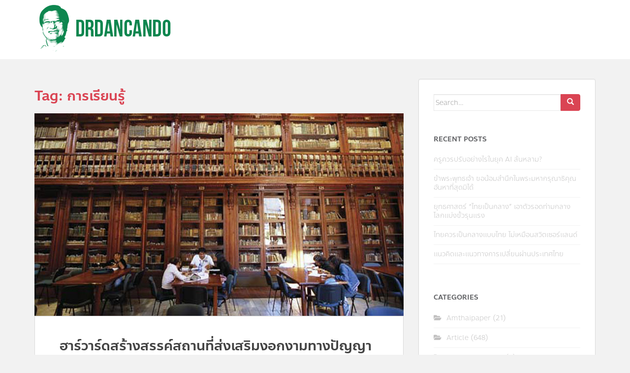

--- FILE ---
content_type: text/html; charset=UTF-8
request_url: https://drdancando.com/tag/%E0%B8%81%E0%B8%B2%E0%B8%A3%E0%B9%80%E0%B8%A3%E0%B8%B5%E0%B8%A2%E0%B8%99%E0%B8%A3%E0%B8%B9%E0%B9%89/
body_size: 18666
content:
<!doctype html>
<!--[if !IE]>
<html class="no-js non-ie" lang="en-US"> <![endif]-->
<!--[if IE 7 ]>
<html class="no-js ie7" lang="en-US"> <![endif]-->
<!--[if IE 8 ]>
<html class="no-js ie8" lang="en-US"> <![endif]-->
<!--[if IE 9 ]>
<html class="no-js ie9" lang="en-US"> <![endif]-->
<!--[if gt IE 9]><!-->
<html class="no-js" lang="en-US"> <!--<![endif]-->
<head>
<meta charset="UTF-8">
<meta name="viewport" content="width=device-width, initial-scale=1">
<meta name="theme-color" content="#ffffff">
<link rel="profile" href="http://gmpg.org/xfn/11">

<meta name='robots' content='index, follow, max-image-preview:large, max-snippet:-1, max-video-preview:-1' />

	<!-- This site is optimized with the Yoast SEO plugin v23.4 - https://yoast.com/wordpress/plugins/seo/ -->
	<title>การเรียนรู้ Archives - Drdancando</title>
	<link rel="canonical" href="https://drdancando.com/tag/การเรียนรู้/" />
	<meta property="og:locale" content="en_US" />
	<meta property="og:type" content="article" />
	<meta property="og:title" content="การเรียนรู้ Archives - Drdancando" />
	<meta property="og:url" content="https://drdancando.com/tag/การเรียนรู้/" />
	<meta property="og:site_name" content="Drdancando" />
	<meta property="og:image" content="https://drdancando.com/wp-content/uploads/2015/05/10923306_913707375308606_5631634932301923167_o.jpg" />
	<meta property="og:image:width" content="1280" />
	<meta property="og:image:height" content="473" />
	<meta property="og:image:type" content="image/jpeg" />
	<meta name="twitter:card" content="summary_large_image" />
	<script type="application/ld+json" class="yoast-schema-graph">{"@context":"https://schema.org","@graph":[{"@type":"CollectionPage","@id":"https://drdancando.com/tag/%e0%b8%81%e0%b8%b2%e0%b8%a3%e0%b9%80%e0%b8%a3%e0%b8%b5%e0%b8%a2%e0%b8%99%e0%b8%a3%e0%b8%b9%e0%b9%89/","url":"https://drdancando.com/tag/%e0%b8%81%e0%b8%b2%e0%b8%a3%e0%b9%80%e0%b8%a3%e0%b8%b5%e0%b8%a2%e0%b8%99%e0%b8%a3%e0%b8%b9%e0%b9%89/","name":"การเรียนรู้ Archives - Drdancando","isPartOf":{"@id":"https://drdancando.com/#website"},"primaryImageOfPage":{"@id":"https://drdancando.com/tag/%e0%b8%81%e0%b8%b2%e0%b8%a3%e0%b9%80%e0%b8%a3%e0%b8%b5%e0%b8%a2%e0%b8%99%e0%b8%a3%e0%b8%b9%e0%b9%89/#primaryimage"},"image":{"@id":"https://drdancando.com/tag/%e0%b8%81%e0%b8%b2%e0%b8%a3%e0%b9%80%e0%b8%a3%e0%b8%b5%e0%b8%a2%e0%b8%99%e0%b8%a3%e0%b8%b9%e0%b9%89/#primaryimage"},"thumbnailUrl":"https://drdancando.com/wp-content/uploads/2016/09/102539-004-2FEF59BC.jpg","breadcrumb":{"@id":"https://drdancando.com/tag/%e0%b8%81%e0%b8%b2%e0%b8%a3%e0%b9%80%e0%b8%a3%e0%b8%b5%e0%b8%a2%e0%b8%99%e0%b8%a3%e0%b8%b9%e0%b9%89/#breadcrumb"},"inLanguage":"en-US"},{"@type":"ImageObject","inLanguage":"en-US","@id":"https://drdancando.com/tag/%e0%b8%81%e0%b8%b2%e0%b8%a3%e0%b9%80%e0%b8%a3%e0%b8%b5%e0%b8%a2%e0%b8%99%e0%b8%a3%e0%b8%b9%e0%b9%89/#primaryimage","url":"https://drdancando.com/wp-content/uploads/2016/09/102539-004-2FEF59BC.jpg","contentUrl":"https://drdancando.com/wp-content/uploads/2016/09/102539-004-2FEF59BC.jpg","width":750,"height":411,"caption":"November 2004, Morelia, Mexico --- Public library in former Jesuit church in the historic center of Morelia. --- Image by (C) Macduff Everton/Corbis"},{"@type":"BreadcrumbList","@id":"https://drdancando.com/tag/%e0%b8%81%e0%b8%b2%e0%b8%a3%e0%b9%80%e0%b8%a3%e0%b8%b5%e0%b8%a2%e0%b8%99%e0%b8%a3%e0%b8%b9%e0%b9%89/#breadcrumb","itemListElement":[{"@type":"ListItem","position":1,"name":"Home","item":"https://drdancando.com/"},{"@type":"ListItem","position":2,"name":"การเรียนรู้"}]},{"@type":"WebSite","@id":"https://drdancando.com/#website","url":"https://drdancando.com/","name":"Drdancando","description":"","potentialAction":[{"@type":"SearchAction","target":{"@type":"EntryPoint","urlTemplate":"https://drdancando.com/?s={search_term_string}"},"query-input":{"@type":"PropertyValueSpecification","valueRequired":true,"valueName":"search_term_string"}}],"inLanguage":"en-US"}]}</script>
	<!-- / Yoast SEO plugin. -->


<link rel='dns-prefetch' href='//fonts.googleapis.com' />
<link rel="alternate" type="application/rss+xml" title="Drdancando &raquo; Feed" href="https://drdancando.com/feed/" />
<link rel="alternate" type="application/rss+xml" title="Drdancando &raquo; Comments Feed" href="https://drdancando.com/comments/feed/" />
<link rel="alternate" type="application/rss+xml" title="Drdancando &raquo; การเรียนรู้ Tag Feed" href="https://drdancando.com/tag/%e0%b8%81%e0%b8%b2%e0%b8%a3%e0%b9%80%e0%b8%a3%e0%b8%b5%e0%b8%a2%e0%b8%99%e0%b8%a3%e0%b8%b9%e0%b9%89/feed/" />
<script type="text/javascript">
/* <![CDATA[ */
window._wpemojiSettings = {"baseUrl":"https:\/\/s.w.org\/images\/core\/emoji\/15.0.3\/72x72\/","ext":".png","svgUrl":"https:\/\/s.w.org\/images\/core\/emoji\/15.0.3\/svg\/","svgExt":".svg","source":{"concatemoji":"https:\/\/drdancando.com\/wp-includes\/js\/wp-emoji-release.min.js?ver=6.5.7"}};
/*! This file is auto-generated */
!function(i,n){var o,s,e;function c(e){try{var t={supportTests:e,timestamp:(new Date).valueOf()};sessionStorage.setItem(o,JSON.stringify(t))}catch(e){}}function p(e,t,n){e.clearRect(0,0,e.canvas.width,e.canvas.height),e.fillText(t,0,0);var t=new Uint32Array(e.getImageData(0,0,e.canvas.width,e.canvas.height).data),r=(e.clearRect(0,0,e.canvas.width,e.canvas.height),e.fillText(n,0,0),new Uint32Array(e.getImageData(0,0,e.canvas.width,e.canvas.height).data));return t.every(function(e,t){return e===r[t]})}function u(e,t,n){switch(t){case"flag":return n(e,"\ud83c\udff3\ufe0f\u200d\u26a7\ufe0f","\ud83c\udff3\ufe0f\u200b\u26a7\ufe0f")?!1:!n(e,"\ud83c\uddfa\ud83c\uddf3","\ud83c\uddfa\u200b\ud83c\uddf3")&&!n(e,"\ud83c\udff4\udb40\udc67\udb40\udc62\udb40\udc65\udb40\udc6e\udb40\udc67\udb40\udc7f","\ud83c\udff4\u200b\udb40\udc67\u200b\udb40\udc62\u200b\udb40\udc65\u200b\udb40\udc6e\u200b\udb40\udc67\u200b\udb40\udc7f");case"emoji":return!n(e,"\ud83d\udc26\u200d\u2b1b","\ud83d\udc26\u200b\u2b1b")}return!1}function f(e,t,n){var r="undefined"!=typeof WorkerGlobalScope&&self instanceof WorkerGlobalScope?new OffscreenCanvas(300,150):i.createElement("canvas"),a=r.getContext("2d",{willReadFrequently:!0}),o=(a.textBaseline="top",a.font="600 32px Arial",{});return e.forEach(function(e){o[e]=t(a,e,n)}),o}function t(e){var t=i.createElement("script");t.src=e,t.defer=!0,i.head.appendChild(t)}"undefined"!=typeof Promise&&(o="wpEmojiSettingsSupports",s=["flag","emoji"],n.supports={everything:!0,everythingExceptFlag:!0},e=new Promise(function(e){i.addEventListener("DOMContentLoaded",e,{once:!0})}),new Promise(function(t){var n=function(){try{var e=JSON.parse(sessionStorage.getItem(o));if("object"==typeof e&&"number"==typeof e.timestamp&&(new Date).valueOf()<e.timestamp+604800&&"object"==typeof e.supportTests)return e.supportTests}catch(e){}return null}();if(!n){if("undefined"!=typeof Worker&&"undefined"!=typeof OffscreenCanvas&&"undefined"!=typeof URL&&URL.createObjectURL&&"undefined"!=typeof Blob)try{var e="postMessage("+f.toString()+"("+[JSON.stringify(s),u.toString(),p.toString()].join(",")+"));",r=new Blob([e],{type:"text/javascript"}),a=new Worker(URL.createObjectURL(r),{name:"wpTestEmojiSupports"});return void(a.onmessage=function(e){c(n=e.data),a.terminate(),t(n)})}catch(e){}c(n=f(s,u,p))}t(n)}).then(function(e){for(var t in e)n.supports[t]=e[t],n.supports.everything=n.supports.everything&&n.supports[t],"flag"!==t&&(n.supports.everythingExceptFlag=n.supports.everythingExceptFlag&&n.supports[t]);n.supports.everythingExceptFlag=n.supports.everythingExceptFlag&&!n.supports.flag,n.DOMReady=!1,n.readyCallback=function(){n.DOMReady=!0}}).then(function(){return e}).then(function(){var e;n.supports.everything||(n.readyCallback(),(e=n.source||{}).concatemoji?t(e.concatemoji):e.wpemoji&&e.twemoji&&(t(e.twemoji),t(e.wpemoji)))}))}((window,document),window._wpemojiSettings);
/* ]]> */
</script>
<style id='wp-emoji-styles-inline-css' type='text/css'>

	img.wp-smiley, img.emoji {
		display: inline !important;
		border: none !important;
		box-shadow: none !important;
		height: 1em !important;
		width: 1em !important;
		margin: 0 0.07em !important;
		vertical-align: -0.1em !important;
		background: none !important;
		padding: 0 !important;
	}
</style>
<style id='esf-fb-halfwidth-style-inline-css' type='text/css'>
.wp-block-create-block-easy-social-feed-facebook-carousel{background-color:#21759b;color:#fff;padding:2px}

</style>
<style id='esf-fb-fullwidth-style-inline-css' type='text/css'>
.wp-block-create-block-easy-social-feed-facebook-carousel{background-color:#21759b;color:#fff;padding:2px}

</style>
<style id='esf-fb-thumbnail-style-inline-css' type='text/css'>
.wp-block-create-block-easy-social-feed-facebook-carousel{background-color:#21759b;color:#fff;padding:2px}

</style>
<style id='classic-theme-styles-inline-css' type='text/css'>
/*! This file is auto-generated */
.wp-block-button__link{color:#fff;background-color:#32373c;border-radius:9999px;box-shadow:none;text-decoration:none;padding:calc(.667em + 2px) calc(1.333em + 2px);font-size:1.125em}.wp-block-file__button{background:#32373c;color:#fff;text-decoration:none}
</style>
<style id='global-styles-inline-css' type='text/css'>
body{--wp--preset--color--black: #000000;--wp--preset--color--cyan-bluish-gray: #abb8c3;--wp--preset--color--white: #ffffff;--wp--preset--color--pale-pink: #f78da7;--wp--preset--color--vivid-red: #cf2e2e;--wp--preset--color--luminous-vivid-orange: #ff6900;--wp--preset--color--luminous-vivid-amber: #fcb900;--wp--preset--color--light-green-cyan: #7bdcb5;--wp--preset--color--vivid-green-cyan: #00d084;--wp--preset--color--pale-cyan-blue: #8ed1fc;--wp--preset--color--vivid-cyan-blue: #0693e3;--wp--preset--color--vivid-purple: #9b51e0;--wp--preset--gradient--vivid-cyan-blue-to-vivid-purple: linear-gradient(135deg,rgba(6,147,227,1) 0%,rgb(155,81,224) 100%);--wp--preset--gradient--light-green-cyan-to-vivid-green-cyan: linear-gradient(135deg,rgb(122,220,180) 0%,rgb(0,208,130) 100%);--wp--preset--gradient--luminous-vivid-amber-to-luminous-vivid-orange: linear-gradient(135deg,rgba(252,185,0,1) 0%,rgba(255,105,0,1) 100%);--wp--preset--gradient--luminous-vivid-orange-to-vivid-red: linear-gradient(135deg,rgba(255,105,0,1) 0%,rgb(207,46,46) 100%);--wp--preset--gradient--very-light-gray-to-cyan-bluish-gray: linear-gradient(135deg,rgb(238,238,238) 0%,rgb(169,184,195) 100%);--wp--preset--gradient--cool-to-warm-spectrum: linear-gradient(135deg,rgb(74,234,220) 0%,rgb(151,120,209) 20%,rgb(207,42,186) 40%,rgb(238,44,130) 60%,rgb(251,105,98) 80%,rgb(254,248,76) 100%);--wp--preset--gradient--blush-light-purple: linear-gradient(135deg,rgb(255,206,236) 0%,rgb(152,150,240) 100%);--wp--preset--gradient--blush-bordeaux: linear-gradient(135deg,rgb(254,205,165) 0%,rgb(254,45,45) 50%,rgb(107,0,62) 100%);--wp--preset--gradient--luminous-dusk: linear-gradient(135deg,rgb(255,203,112) 0%,rgb(199,81,192) 50%,rgb(65,88,208) 100%);--wp--preset--gradient--pale-ocean: linear-gradient(135deg,rgb(255,245,203) 0%,rgb(182,227,212) 50%,rgb(51,167,181) 100%);--wp--preset--gradient--electric-grass: linear-gradient(135deg,rgb(202,248,128) 0%,rgb(113,206,126) 100%);--wp--preset--gradient--midnight: linear-gradient(135deg,rgb(2,3,129) 0%,rgb(40,116,252) 100%);--wp--preset--font-size--small: 13px;--wp--preset--font-size--medium: 20px;--wp--preset--font-size--large: 36px;--wp--preset--font-size--x-large: 42px;--wp--preset--spacing--20: 0.44rem;--wp--preset--spacing--30: 0.67rem;--wp--preset--spacing--40: 1rem;--wp--preset--spacing--50: 1.5rem;--wp--preset--spacing--60: 2.25rem;--wp--preset--spacing--70: 3.38rem;--wp--preset--spacing--80: 5.06rem;--wp--preset--shadow--natural: 6px 6px 9px rgba(0, 0, 0, 0.2);--wp--preset--shadow--deep: 12px 12px 50px rgba(0, 0, 0, 0.4);--wp--preset--shadow--sharp: 6px 6px 0px rgba(0, 0, 0, 0.2);--wp--preset--shadow--outlined: 6px 6px 0px -3px rgba(255, 255, 255, 1), 6px 6px rgba(0, 0, 0, 1);--wp--preset--shadow--crisp: 6px 6px 0px rgba(0, 0, 0, 1);}:where(.is-layout-flex){gap: 0.5em;}:where(.is-layout-grid){gap: 0.5em;}body .is-layout-flex{display: flex;}body .is-layout-flex{flex-wrap: wrap;align-items: center;}body .is-layout-flex > *{margin: 0;}body .is-layout-grid{display: grid;}body .is-layout-grid > *{margin: 0;}:where(.wp-block-columns.is-layout-flex){gap: 2em;}:where(.wp-block-columns.is-layout-grid){gap: 2em;}:where(.wp-block-post-template.is-layout-flex){gap: 1.25em;}:where(.wp-block-post-template.is-layout-grid){gap: 1.25em;}.has-black-color{color: var(--wp--preset--color--black) !important;}.has-cyan-bluish-gray-color{color: var(--wp--preset--color--cyan-bluish-gray) !important;}.has-white-color{color: var(--wp--preset--color--white) !important;}.has-pale-pink-color{color: var(--wp--preset--color--pale-pink) !important;}.has-vivid-red-color{color: var(--wp--preset--color--vivid-red) !important;}.has-luminous-vivid-orange-color{color: var(--wp--preset--color--luminous-vivid-orange) !important;}.has-luminous-vivid-amber-color{color: var(--wp--preset--color--luminous-vivid-amber) !important;}.has-light-green-cyan-color{color: var(--wp--preset--color--light-green-cyan) !important;}.has-vivid-green-cyan-color{color: var(--wp--preset--color--vivid-green-cyan) !important;}.has-pale-cyan-blue-color{color: var(--wp--preset--color--pale-cyan-blue) !important;}.has-vivid-cyan-blue-color{color: var(--wp--preset--color--vivid-cyan-blue) !important;}.has-vivid-purple-color{color: var(--wp--preset--color--vivid-purple) !important;}.has-black-background-color{background-color: var(--wp--preset--color--black) !important;}.has-cyan-bluish-gray-background-color{background-color: var(--wp--preset--color--cyan-bluish-gray) !important;}.has-white-background-color{background-color: var(--wp--preset--color--white) !important;}.has-pale-pink-background-color{background-color: var(--wp--preset--color--pale-pink) !important;}.has-vivid-red-background-color{background-color: var(--wp--preset--color--vivid-red) !important;}.has-luminous-vivid-orange-background-color{background-color: var(--wp--preset--color--luminous-vivid-orange) !important;}.has-luminous-vivid-amber-background-color{background-color: var(--wp--preset--color--luminous-vivid-amber) !important;}.has-light-green-cyan-background-color{background-color: var(--wp--preset--color--light-green-cyan) !important;}.has-vivid-green-cyan-background-color{background-color: var(--wp--preset--color--vivid-green-cyan) !important;}.has-pale-cyan-blue-background-color{background-color: var(--wp--preset--color--pale-cyan-blue) !important;}.has-vivid-cyan-blue-background-color{background-color: var(--wp--preset--color--vivid-cyan-blue) !important;}.has-vivid-purple-background-color{background-color: var(--wp--preset--color--vivid-purple) !important;}.has-black-border-color{border-color: var(--wp--preset--color--black) !important;}.has-cyan-bluish-gray-border-color{border-color: var(--wp--preset--color--cyan-bluish-gray) !important;}.has-white-border-color{border-color: var(--wp--preset--color--white) !important;}.has-pale-pink-border-color{border-color: var(--wp--preset--color--pale-pink) !important;}.has-vivid-red-border-color{border-color: var(--wp--preset--color--vivid-red) !important;}.has-luminous-vivid-orange-border-color{border-color: var(--wp--preset--color--luminous-vivid-orange) !important;}.has-luminous-vivid-amber-border-color{border-color: var(--wp--preset--color--luminous-vivid-amber) !important;}.has-light-green-cyan-border-color{border-color: var(--wp--preset--color--light-green-cyan) !important;}.has-vivid-green-cyan-border-color{border-color: var(--wp--preset--color--vivid-green-cyan) !important;}.has-pale-cyan-blue-border-color{border-color: var(--wp--preset--color--pale-cyan-blue) !important;}.has-vivid-cyan-blue-border-color{border-color: var(--wp--preset--color--vivid-cyan-blue) !important;}.has-vivid-purple-border-color{border-color: var(--wp--preset--color--vivid-purple) !important;}.has-vivid-cyan-blue-to-vivid-purple-gradient-background{background: var(--wp--preset--gradient--vivid-cyan-blue-to-vivid-purple) !important;}.has-light-green-cyan-to-vivid-green-cyan-gradient-background{background: var(--wp--preset--gradient--light-green-cyan-to-vivid-green-cyan) !important;}.has-luminous-vivid-amber-to-luminous-vivid-orange-gradient-background{background: var(--wp--preset--gradient--luminous-vivid-amber-to-luminous-vivid-orange) !important;}.has-luminous-vivid-orange-to-vivid-red-gradient-background{background: var(--wp--preset--gradient--luminous-vivid-orange-to-vivid-red) !important;}.has-very-light-gray-to-cyan-bluish-gray-gradient-background{background: var(--wp--preset--gradient--very-light-gray-to-cyan-bluish-gray) !important;}.has-cool-to-warm-spectrum-gradient-background{background: var(--wp--preset--gradient--cool-to-warm-spectrum) !important;}.has-blush-light-purple-gradient-background{background: var(--wp--preset--gradient--blush-light-purple) !important;}.has-blush-bordeaux-gradient-background{background: var(--wp--preset--gradient--blush-bordeaux) !important;}.has-luminous-dusk-gradient-background{background: var(--wp--preset--gradient--luminous-dusk) !important;}.has-pale-ocean-gradient-background{background: var(--wp--preset--gradient--pale-ocean) !important;}.has-electric-grass-gradient-background{background: var(--wp--preset--gradient--electric-grass) !important;}.has-midnight-gradient-background{background: var(--wp--preset--gradient--midnight) !important;}.has-small-font-size{font-size: var(--wp--preset--font-size--small) !important;}.has-medium-font-size{font-size: var(--wp--preset--font-size--medium) !important;}.has-large-font-size{font-size: var(--wp--preset--font-size--large) !important;}.has-x-large-font-size{font-size: var(--wp--preset--font-size--x-large) !important;}
.wp-block-navigation a:where(:not(.wp-element-button)){color: inherit;}
:where(.wp-block-post-template.is-layout-flex){gap: 1.25em;}:where(.wp-block-post-template.is-layout-grid){gap: 1.25em;}
:where(.wp-block-columns.is-layout-flex){gap: 2em;}:where(.wp-block-columns.is-layout-grid){gap: 2em;}
.wp-block-pullquote{font-size: 1.5em;line-height: 1.6;}
</style>
<link rel='stylesheet' id='css3_grid_font_yanone-css' href='http://fonts.googleapis.com/css?family=Yanone+Kaffeesatz&#038;ver=6.5.7' type='text/css' media='all' />
<link rel='stylesheet' id='css3_grid_table1_style-css' href='https://drdancando.com/wp-content/plugins/css3_web_pricing_tables_grids/table1/css3_grid_style.css?ver=6.5.7' type='text/css' media='all' />
<link rel='stylesheet' id='css3_grid_table2_style-css' href='https://drdancando.com/wp-content/plugins/css3_web_pricing_tables_grids/table2/css3_grid_style.css?ver=6.5.7' type='text/css' media='all' />
<link rel='stylesheet' id='css3_grid_responsive-css' href='https://drdancando.com/wp-content/plugins/css3_web_pricing_tables_grids/responsive.css?ver=6.5.7' type='text/css' media='all' />
<link rel='stylesheet' id='easy-facebook-likebox-custom-fonts-css' href='https://drdancando.com/wp-content/plugins/easy-facebook-likebox/frontend/assets/css/esf-custom-fonts.css?ver=6.5.7' type='text/css' media='all' />
<link rel='stylesheet' id='easy-facebook-likebox-popup-styles-css' href='https://drdancando.com/wp-content/plugins/easy-facebook-likebox/facebook/frontend/assets/css/esf-free-popup.css?ver=6.6.5' type='text/css' media='all' />
<link rel='stylesheet' id='easy-facebook-likebox-frontend-css' href='https://drdancando.com/wp-content/plugins/easy-facebook-likebox/facebook/frontend/assets/css/easy-facebook-likebox-frontend.css?ver=6.6.5' type='text/css' media='all' />
<link rel='stylesheet' id='easy-facebook-likebox-customizer-style-css' href='https://drdancando.com/wp-admin/admin-ajax.php?action=easy-facebook-likebox-customizer-style&#038;ver=6.6.5' type='text/css' media='all' />
<link rel='stylesheet' id='sparkling-bootstrap-css' href='https://drdancando.com/wp-content/themes/sparkling/assets/css/bootstrap.min.css?ver=6.5.7' type='text/css' media='all' />
<link rel='stylesheet' id='sparkling-icons-css' href='https://drdancando.com/wp-content/themes/sparkling/assets/css/fontawesome-all.min.css?ver=5.1.1.' type='text/css' media='all' />
<link rel='stylesheet' id='sparkling-fonts-css' href='//fonts.googleapis.com/css?family=Open+Sans%3A400italic%2C400%2C600%2C700%7CRoboto+Slab%3A400%2C300%2C700&#038;ver=6.5.7' type='text/css' media='all' />
<link rel='stylesheet' id='sparkling-style-css' href='https://drdancando.com/wp-content/themes/sparkling/style.css?ver=2.4.2' type='text/css' media='all' />
<style id='akismet-widget-style-inline-css' type='text/css'>

			.a-stats {
				--akismet-color-mid-green: #357b49;
				--akismet-color-white: #fff;
				--akismet-color-light-grey: #f6f7f7;

				max-width: 350px;
				width: auto;
			}

			.a-stats * {
				all: unset;
				box-sizing: border-box;
			}

			.a-stats strong {
				font-weight: 600;
			}

			.a-stats a.a-stats__link,
			.a-stats a.a-stats__link:visited,
			.a-stats a.a-stats__link:active {
				background: var(--akismet-color-mid-green);
				border: none;
				box-shadow: none;
				border-radius: 8px;
				color: var(--akismet-color-white);
				cursor: pointer;
				display: block;
				font-family: -apple-system, BlinkMacSystemFont, 'Segoe UI', 'Roboto', 'Oxygen-Sans', 'Ubuntu', 'Cantarell', 'Helvetica Neue', sans-serif;
				font-weight: 500;
				padding: 12px;
				text-align: center;
				text-decoration: none;
				transition: all 0.2s ease;
			}

			/* Extra specificity to deal with TwentyTwentyOne focus style */
			.widget .a-stats a.a-stats__link:focus {
				background: var(--akismet-color-mid-green);
				color: var(--akismet-color-white);
				text-decoration: none;
			}

			.a-stats a.a-stats__link:hover {
				filter: brightness(110%);
				box-shadow: 0 4px 12px rgba(0, 0, 0, 0.06), 0 0 2px rgba(0, 0, 0, 0.16);
			}

			.a-stats .count {
				color: var(--akismet-color-white);
				display: block;
				font-size: 1.5em;
				line-height: 1.4;
				padding: 0 13px;
				white-space: nowrap;
			}
		
</style>
<link rel='stylesheet' id='esf-custom-fonts-css' href='https://drdancando.com/wp-content/plugins/easy-facebook-likebox/frontend/assets/css/esf-custom-fonts.css?ver=6.5.7' type='text/css' media='all' />
<link rel='stylesheet' id='esf-insta-frontend-css' href='https://drdancando.com/wp-content/plugins/easy-facebook-likebox//instagram/frontend/assets/css/esf-insta-frontend.css?ver=6.5.7' type='text/css' media='all' />
<link rel='stylesheet' id='esf-insta-customizer-style-css' href='https://drdancando.com/wp-admin/admin-ajax.php?action=esf-insta-customizer-style&#038;ver=6.5.7' type='text/css' media='all' />
<link rel='stylesheet' id='seed-fonts-all-css' href='https://drdancando.com/wp-content/plugins/seed-fonts/fonts/anakotmai/font.css?ver=6.5.7' type='text/css' media='all' />
<style id='seed-fonts-all-inline-css' type='text/css'>
h1, h2, h3, h4, h5, h6, nav, .nav, .menu, button, .button, .btn, .price, ._heading, .wp-block-pullquote blockquote, blockquote, label, legend{font-family: "anakotmai",sans-serif; font-weight: 500; }body {--s-heading:"anakotmai",sans-serif}body {--s-heading-weight:500}
</style>
<link rel='stylesheet' id='seed-fonts-body-all-css' href='https://drdancando.com/wp-content/plugins/seed-fonts/fonts/anakotmai/font.css?ver=6.5.7' type='text/css' media='all' />
<style id='seed-fonts-body-all-inline-css' type='text/css'>
body{font-family: "anakotmai",sans-serif; font-weight: 300; font-size: 12px; line-height: 1.6; }body {--s-body:"anakotmai",sans-serif;--s-body-line-height:1.6;}
</style>
<script type="text/javascript" src="https://drdancando.com/wp-includes/js/jquery/jquery.min.js?ver=3.7.1" id="jquery-core-js"></script>
<script type="text/javascript" src="https://drdancando.com/wp-includes/js/jquery/jquery-migrate.min.js?ver=3.4.1" id="jquery-migrate-js"></script>
<script type="text/javascript" src="https://drdancando.com/wp-content/plugins/easy-facebook-likebox/facebook/frontend/assets/js/esf-free-popup.min.js?ver=6.6.5" id="easy-facebook-likebox-popup-script-js"></script>
<script type="text/javascript" id="easy-facebook-likebox-public-script-js-extra">
/* <![CDATA[ */
var public_ajax = {"ajax_url":"https:\/\/drdancando.com\/wp-admin\/admin-ajax.php","efbl_is_fb_pro":""};
/* ]]> */
</script>
<script type="text/javascript" src="https://drdancando.com/wp-content/plugins/easy-facebook-likebox/facebook/frontend/assets/js/public.js?ver=6.6.5" id="easy-facebook-likebox-public-script-js"></script>
<script type="text/javascript" src="https://drdancando.com/wp-content/plugins/itro-popup/scripts/itro-scripts.js?ver=6.5.7" id="itro-scripts-js"></script>
<script type="text/javascript" src="https://drdancando.com/wp-content/themes/sparkling/assets/js/vendor/bootstrap.min.js?ver=6.5.7" id="sparkling-bootstrapjs-js"></script>
<script type="text/javascript" src="https://drdancando.com/wp-content/themes/sparkling/assets/js/functions.js?ver=20180503" id="sparkling-functions-js"></script>
<script type="text/javascript" src="https://drdancando.com/wp-content/plugins/easy-facebook-likebox/frontend/assets/js/imagesloaded.pkgd.min.js?ver=6.5.7" id="imagesloaded.pkgd.min-js"></script>
<script type="text/javascript" id="esf-insta-public-js-extra">
/* <![CDATA[ */
var esf_insta = {"ajax_url":"https:\/\/drdancando.com\/wp-admin\/admin-ajax.php","version":"free","nonce":"e5ffc79a85"};
/* ]]> */
</script>
<script type="text/javascript" src="https://drdancando.com/wp-content/plugins/easy-facebook-likebox//instagram/frontend/assets/js/esf-insta-public.js?ver=1" id="esf-insta-public-js"></script>
<link rel="https://api.w.org/" href="https://drdancando.com/wp-json/" /><link rel="alternate" type="application/json" href="https://drdancando.com/wp-json/wp/v2/tags/341" /><link rel="EditURI" type="application/rsd+xml" title="RSD" href="https://drdancando.com/xmlrpc.php?rsd" />
<meta name="generator" content="WordPress 6.5.7" />


<!-- Facebook Like Thumbnail (v0.4) -->
<meta property="og:image" content="https://drdancando.com/wp-content/uploads/2016/09/102539-004-2FEF59BC.jpg" />
<!-- using image from posts loop - archive page -->
<!-- Facebook Like Thumbnail (By Ashfame - https://github.com/ashfame/facebook-like-thumbnail) -->

<style type="text/css">.cfa-text { color: #000000;}.navbar.navbar-default, .navbar-default .navbar-nav .open .dropdown-menu > li > a {background-color: #ffffff;}.navbar-default .navbar-nav > li > a, .navbar-default .navbar-nav.sparkling-mobile-menu > li:hover > a, .navbar-default .navbar-nav.sparkling-mobile-menu > li:hover > .caret, .navbar-default .navbar-nav > li, .navbar-default .navbar-nav > .open > a, .navbar-default .navbar-nav > .open > a:hover, .navbar-default .navbar-nav > .open > a:focus { color: #0e864f;}@media (max-width: 767px){ .navbar-default .navbar-nav > li:hover > a, .navbar-default .navbar-nav > li:hover > .caret{ color: #0e864f!important ;} }#colophon {background-color: #313234;}body, .entry-content {color:#6B6B6B}.entry-content {font-family: Open Sans;}.entry-content {font-size:18px}.entry-content {font-weight:normal}</style><meta name="generator" content="Elementor 3.27.3; features: e_font_icon_svg, additional_custom_breakpoints, e_element_cache; settings: css_print_method-external, google_font-enabled, font_display-swap">
			<style>
				.e-con.e-parent:nth-of-type(n+4):not(.e-lazyloaded):not(.e-no-lazyload),
				.e-con.e-parent:nth-of-type(n+4):not(.e-lazyloaded):not(.e-no-lazyload) * {
					background-image: none !important;
				}
				@media screen and (max-height: 1024px) {
					.e-con.e-parent:nth-of-type(n+3):not(.e-lazyloaded):not(.e-no-lazyload),
					.e-con.e-parent:nth-of-type(n+3):not(.e-lazyloaded):not(.e-no-lazyload) * {
						background-image: none !important;
					}
				}
				@media screen and (max-height: 640px) {
					.e-con.e-parent:nth-of-type(n+2):not(.e-lazyloaded):not(.e-no-lazyload),
					.e-con.e-parent:nth-of-type(n+2):not(.e-lazyloaded):not(.e-no-lazyload) * {
						background-image: none !important;
					}
				}
			</style>
					<style type="text/css">
				.navbar > .container .navbar-brand {
			color: #dadada;
		}
		</style>
	
</head>

<body class="archive tag tag-341 elementor-default elementor-kit-8234">
	<a class="sr-only sr-only-focusable" href="#content">Skip to main content</a>
<div id="page" class="hfeed site">

	<header id="masthead" class="site-header" role="banner">
		<nav class="navbar navbar-default
		" role="navigation">
			<div class="container">
				<div class="row">
					<div class="site-navigation-inner col-sm-12">
						<div class="navbar-header">


														<div id="logo">
																																<a href="https://drdancando.com/"><img src="https://drdancando.com/wp-content/uploads/2015/01/cropped-logo1.png"  height="120" width="292" alt="Drdancando"/></a>
																																</div><!-- end of #logo -->

							<button type="button" class="btn navbar-toggle" data-toggle="collapse" data-target=".navbar-ex1-collapse">
								<span class="sr-only">Toggle navigation</span>
								<span class="icon-bar"></span>
								<span class="icon-bar"></span>
								<span class="icon-bar"></span>
							</button>
						</div>



						


					</div>
				</div>
			</div>
		</nav><!-- .site-navigation -->
	</header><!-- #masthead -->

	<div id="content" class="site-content">

		<div class="top-section">
								</div>

		<div class="container main-content-area">
						<div class="row pull-left">
				<div class="main-content-inner col-sm-12 col-md-8">

	 <div id="primary" class="content-area">
		 <main id="main" class="site-main" role="main">

			
				<header class="page-header">
					<h1 class="page-title">Tag: <span>การเรียนรู้</span></h1>				</header><!-- .page-header -->

				
<article id="post-5565" class="post-5565 post type-post status-publish format-standard has-post-thumbnail hentry category-c35-article category-275 tag-341 tag-461">
	<div class="blog-item-wrap">
				<a href="https://drdancando.com/%e0%b8%ae%e0%b8%b2%e0%b8%a3%e0%b9%8c%e0%b8%a7%e0%b8%b2%e0%b8%a3%e0%b9%8c%e0%b8%94%e0%b8%aa%e0%b8%a3%e0%b9%89%e0%b8%b2%e0%b8%87%e0%b8%aa%e0%b8%a3%e0%b8%a3%e0%b8%84%e0%b9%8c%e0%b8%aa%e0%b8%96%e0%b8%b2e/" title="ฮาร์วาร์ดสร้างสรรค์สถานที่ส่งเสริมงอกงามทางปัญญา" >
				<img fetchpriority="high" width="750" height="410" src="https://drdancando.com/wp-content/uploads/2016/09/102539-004-2FEF59BC-750x410.jpg" class="single-featured wp-post-image" alt="" decoding="async" srcset="https://drdancando.com/wp-content/uploads/2016/09/102539-004-2FEF59BC.jpg 750w, https://drdancando.com/wp-content/uploads/2016/09/102539-004-2FEF59BC-300x164.jpg 300w" sizes="(max-width: 750px) 100vw, 750px" />			</a>
		<div class="post-inner-content">
			<header class="entry-header page-header">

				<h2 class="entry-title"><a href="https://drdancando.com/%e0%b8%ae%e0%b8%b2%e0%b8%a3%e0%b9%8c%e0%b8%a7%e0%b8%b2%e0%b8%a3%e0%b9%8c%e0%b8%94%e0%b8%aa%e0%b8%a3%e0%b9%89%e0%b8%b2%e0%b8%87%e0%b8%aa%e0%b8%a3%e0%b8%a3%e0%b8%84%e0%b9%8c%e0%b8%aa%e0%b8%96%e0%b8%b2e/" rel="bookmark">ฮาร์วาร์ดสร้างสรรค์สถานที่ส่งเสริมงอกงามทางปัญญา</a></h2>

								<div class="entry-meta">
					<span class="posted-on"><i class="fa fa-calendar-alt"></i> <a href="https://drdancando.com/%e0%b8%ae%e0%b8%b2%e0%b8%a3%e0%b9%8c%e0%b8%a7%e0%b8%b2%e0%b8%a3%e0%b9%8c%e0%b8%94%e0%b8%aa%e0%b8%a3%e0%b9%89%e0%b8%b2%e0%b8%87%e0%b8%aa%e0%b8%a3%e0%b8%a3%e0%b8%84%e0%b9%8c%e0%b8%aa%e0%b8%96%e0%b8%b2e/" rel="bookmark"><time class="entry-date published" datetime="2016-08-19T12:22:25+07:00">August 19, 2016</time><time class="updated" datetime="2025-09-12T18:21:53+07:00">September 12, 2025</time></a></span><span class="byline"> <i class="fa fa-user"></i> <span class="author vcard"><a class="url fn n" href="https://drdancando.com/author/admin/">admin</a></span></span>				<span class="comments-link"><i class="fa fa-comments"></i><a href="https://drdancando.com/%e0%b8%ae%e0%b8%b2%e0%b8%a3%e0%b9%8c%e0%b8%a7%e0%b8%b2%e0%b8%a3%e0%b9%8c%e0%b8%94%e0%b8%aa%e0%b8%a3%e0%b9%89%e0%b8%b2%e0%b8%87%e0%b8%aa%e0%b8%a3%e0%b8%a3%e0%b8%84%e0%b9%8c%e0%b8%aa%e0%b8%96%e0%b8%b2e/#respond">Leave a comment</a></span>
				
				
				</div><!-- .entry-meta -->
							</header><!-- .entry-header -->

						<div class="entry-content">

						<div data-elementor-type="wp-post" data-elementor-id="5565" class="elementor elementor-5565" data-elementor-post-type="post">
				<div class="elementor-element elementor-element-30afef94 e-flex e-con-boxed e-con e-parent" data-id="30afef94" data-element_type="container">
					<div class="e-con-inner">
				<div class="elementor-element elementor-element-7d680ae8 elementor-widget elementor-widget-text-editor" data-id="7d680ae8" data-element_type="widget" data-widget_type="text-editor.default">
				<div class="elementor-widget-container">
									<p>     การพัฒนาอาคารสถานที่ให้มีส่วนส่งเสริมความเจริญงอกงามทางด้านสติปัญญาและการเรียนรู้ให้แก่นักศึกษา เป็นอีกหนึ่งภารกิจสำคัญที่ฮาร์วาร์ดพยายามขับเคลื่อนผลักดันให้เกิดขึ้นมาโดยตลอด ด้วยความมุ่งมาดปรารถนาของผู้บริหารมหาวิทยาลัยที่ต้องการให้อาคารสถานที่ของมหาวิทยาลัยมีส่วนเสริมสร้างความเจริญงอกงามทางด้านสติปัญญาและการเรียนรู้ให้แก่นักศึกษามากที่สุดเท่าที่จะสามารถเป็นไปได้</p><p></p></div></div></div></div></div> <a href="https://drdancando.com/%e0%b8%ae%e0%b8%b2%e0%b8%a3%e0%b9%8c%e0%b8%a7%e0%b8%b2%e0%b8%a3%e0%b9%8c%e0%b8%94%e0%b8%aa%e0%b8%a3%e0%b9%89%e0%b8%b2%e0%b8%87%e0%b8%aa%e0%b8%a3%e0%b8%a3%e0%b8%84%e0%b9%8c%e0%b8%aa%e0%b8%96%e0%b8%b2e/#more-5565" class="more-link elementor-more-link"><span aria-label="Continue reading ฮาร์วาร์ดสร้างสรรค์สถานที่ส่งเสริมงอกงามทางปัญญา">(more&hellip;)</span></a>
							</div><!-- .entry-content -->
					</div>
	</div>
</article><!-- #post-## -->

<article id="post-5445" class="post-5445 post type-post status-publish format-standard has-post-thumbnail hentry category-c35-article category-275 tag-413 tag-412 tag-341 tag-174 tag-342">
	<div class="blog-item-wrap">
				<a href="https://drdancando.com/%e0%b8%ae%e0%b8%b2%e0%b8%a3%e0%b9%8c%e0%b8%a7%e0%b8%b2%e0%b8%a3%e0%b9%8c%e0%b8%94%e0%b8%aa%e0%b9%88%e0%b8%87%e0%b9%80%e0%b8%aa%e0%b8%a3%e0%b8%b4%e0%b8%a1%e0%b8%9b%e0%b8%a3%e0%b8%b0%e0%b8%aa%e0%b8%9ae/" title="ฮาร์วาร์ดส่งเสริมประสบการณ์การเรียนรู้ระดับโลกให้แก่นักศึกษา" >
				<img width="750" height="410" src="https://drdancando.com/wp-content/uploads/2016/07/etudiantes-de-harvard-750x410.jpg" class="single-featured wp-post-image" alt="" decoding="async" />			</a>
		<div class="post-inner-content">
			<header class="entry-header page-header">

				<h2 class="entry-title"><a href="https://drdancando.com/%e0%b8%ae%e0%b8%b2%e0%b8%a3%e0%b9%8c%e0%b8%a7%e0%b8%b2%e0%b8%a3%e0%b9%8c%e0%b8%94%e0%b8%aa%e0%b9%88%e0%b8%87%e0%b9%80%e0%b8%aa%e0%b8%a3%e0%b8%b4%e0%b8%a1%e0%b8%9b%e0%b8%a3%e0%b8%b0%e0%b8%aa%e0%b8%9ae/" rel="bookmark">ฮาร์วาร์ดส่งเสริมประสบการณ์การเรียนรู้ระดับโลกให้แก่นักศึกษา</a></h2>

								<div class="entry-meta">
					<span class="posted-on"><i class="fa fa-calendar-alt"></i> <a href="https://drdancando.com/%e0%b8%ae%e0%b8%b2%e0%b8%a3%e0%b9%8c%e0%b8%a7%e0%b8%b2%e0%b8%a3%e0%b9%8c%e0%b8%94%e0%b8%aa%e0%b9%88%e0%b8%87%e0%b9%80%e0%b8%aa%e0%b8%a3%e0%b8%b4%e0%b8%a1%e0%b8%9b%e0%b8%a3%e0%b8%b0%e0%b8%aa%e0%b8%9ae/" rel="bookmark"><time class="entry-date published" datetime="2016-06-10T14:37:26+07:00">June 10, 2016</time><time class="updated" datetime="2025-09-12T18:07:54+07:00">September 12, 2025</time></a></span><span class="byline"> <i class="fa fa-user"></i> <span class="author vcard"><a class="url fn n" href="https://drdancando.com/author/admin/">admin</a></span></span>				<span class="comments-link"><i class="fa fa-comments"></i><a href="https://drdancando.com/%e0%b8%ae%e0%b8%b2%e0%b8%a3%e0%b9%8c%e0%b8%a7%e0%b8%b2%e0%b8%a3%e0%b9%8c%e0%b8%94%e0%b8%aa%e0%b9%88%e0%b8%87%e0%b9%80%e0%b8%aa%e0%b8%a3%e0%b8%b4%e0%b8%a1%e0%b8%9b%e0%b8%a3%e0%b8%b0%e0%b8%aa%e0%b8%9ae/#respond">Leave a comment</a></span>
				
				
				</div><!-- .entry-meta -->
							</header><!-- .entry-header -->

						<div class="entry-content">

						<div data-elementor-type="wp-post" data-elementor-id="5445" class="elementor elementor-5445" data-elementor-post-type="post">
				<div class="elementor-element elementor-element-733b6149 e-flex e-con-boxed e-con e-parent" data-id="733b6149" data-element_type="container">
					<div class="e-con-inner">
				<div class="elementor-element elementor-element-521cecef elementor-widget elementor-widget-text-editor" data-id="521cecef" data-element_type="widget" data-widget_type="text-editor.default">
				<div class="elementor-widget-container">
									<p>ด้วยภารกิจการเป็นมหาวิทยาลัยระดับโลกหรือมหาวิทยาลัยชั้นนำทางวิชาการที่มีผลกระทบระดับโลกของฮาร์วาร์ด ทำให้ฮาร์วาร์ดต้องคิดพัฒนาประสบการณ์การเรียนรู้ที่จะมีส่วนช่วยให้บรรลุวัตถุประสงค์ดังกล่าว โดยเฉพาะอย่างยิ่งประสบการณ์การเรียนรู้ที่เชื่อมต่อกับบริบทการเรียนรู้ระดับโลก ซึ่งนอกจากจะช่วยพัฒนานักศึกษาให้มีปรัชญาการมองโลก<sup>1</sup> และทัศนคติที่เอื้อต่อการแลกเปลี่ยนเรียนรู้ในขอบเขตปริมณฑลที่กว้างที่สุดคือระดับโลกแล้ว ยังมีส่วนเสริมสร้างทักษะและลักษณะชีวิตที่ทำให้เป็นผู้มีความสามารถในการแข่งขันระดับโลก อาทิ ทักษะการทำงานเป็นทีม ทักษะภาษาต่างประเทศ ทักษะการสร้างเครือข่าย การเรียนรู้ตลอดชีวิต ให้แก่นักศึกษา อันมีส่วนสำคัญในการเสริมสร้างนักศึกษาให้มีสมรรถนะสามารถแข่งขันได้ในเวทีระดับโลกด้วยอีกทางหนึ่ง </p><p></p></div></div></div></div></div> <a href="https://drdancando.com/%e0%b8%ae%e0%b8%b2%e0%b8%a3%e0%b9%8c%e0%b8%a7%e0%b8%b2%e0%b8%a3%e0%b9%8c%e0%b8%94%e0%b8%aa%e0%b9%88%e0%b8%87%e0%b9%80%e0%b8%aa%e0%b8%a3%e0%b8%b4%e0%b8%a1%e0%b8%9b%e0%b8%a3%e0%b8%b0%e0%b8%aa%e0%b8%9ae/#more-5445" class="more-link elementor-more-link"><span aria-label="Continue reading ฮาร์วาร์ดส่งเสริมประสบการณ์การเรียนรู้ระดับโลกให้แก่นักศึกษา">(more&hellip;)</span></a>
							</div><!-- .entry-content -->
					</div>
	</div>
</article><!-- #post-## -->

<article id="post-5376" class="post-5376 post type-post status-publish format-standard has-post-thumbnail hentry category-c35-article category-275 tag-401 tag-341 tag-402">
	<div class="blog-item-wrap">
				<a href="https://drdancando.com/%e0%b8%ae%e0%b8%b2%e0%b8%a3%e0%b9%8c%e0%b8%a7%e0%b8%b2%e0%b8%a3%e0%b9%8c%e0%b8%94%e0%b8%9a%e0%b9%88%e0%b8%a1%e0%b9%80%e0%b8%9e%e0%b8%b2%e0%b8%b0%e0%b8%9c%e0%b8%b9%e0%b9%89%e0%b8%9b%e0%b8%a3%e0%b8%b0e/" title="ฮาร์วาร์ดบ่มเพาะผู้ประกอบการรุ่นเยาว์" >
				<img width="750" height="410" src="https://drdancando.com/wp-content/uploads/2016/05/prachi-story3-750x410.jpg" class="single-featured wp-post-image" alt="" decoding="async" />			</a>
		<div class="post-inner-content">
			<header class="entry-header page-header">

				<h2 class="entry-title"><a href="https://drdancando.com/%e0%b8%ae%e0%b8%b2%e0%b8%a3%e0%b9%8c%e0%b8%a7%e0%b8%b2%e0%b8%a3%e0%b9%8c%e0%b8%94%e0%b8%9a%e0%b9%88%e0%b8%a1%e0%b9%80%e0%b8%9e%e0%b8%b2%e0%b8%b0%e0%b8%9c%e0%b8%b9%e0%b9%89%e0%b8%9b%e0%b8%a3%e0%b8%b0e/" rel="bookmark">ฮาร์วาร์ดบ่มเพาะผู้ประกอบการรุ่นเยาว์</a></h2>

								<div class="entry-meta">
					<span class="posted-on"><i class="fa fa-calendar-alt"></i> <a href="https://drdancando.com/%e0%b8%ae%e0%b8%b2%e0%b8%a3%e0%b9%8c%e0%b8%a7%e0%b8%b2%e0%b8%a3%e0%b9%8c%e0%b8%94%e0%b8%9a%e0%b9%88%e0%b8%a1%e0%b9%80%e0%b8%9e%e0%b8%b2%e0%b8%b0%e0%b8%9c%e0%b8%b9%e0%b9%89%e0%b8%9b%e0%b8%a3%e0%b8%b0e/" rel="bookmark"><time class="entry-date published" datetime="2016-05-31T16:21:36+07:00">May 31, 2016</time><time class="updated" datetime="2025-09-12T18:08:43+07:00">September 12, 2025</time></a></span><span class="byline"> <i class="fa fa-user"></i> <span class="author vcard"><a class="url fn n" href="https://drdancando.com/author/admin/">admin</a></span></span>				<span class="comments-link"><i class="fa fa-comments"></i><a href="https://drdancando.com/%e0%b8%ae%e0%b8%b2%e0%b8%a3%e0%b9%8c%e0%b8%a7%e0%b8%b2%e0%b8%a3%e0%b9%8c%e0%b8%94%e0%b8%9a%e0%b9%88%e0%b8%a1%e0%b9%80%e0%b8%9e%e0%b8%b2%e0%b8%b0%e0%b8%9c%e0%b8%b9%e0%b9%89%e0%b8%9b%e0%b8%a3%e0%b8%b0e/#respond">Leave a comment</a></span>
				
				
				</div><!-- .entry-meta -->
							</header><!-- .entry-header -->

						<div class="entry-content">

						<div data-elementor-type="wp-post" data-elementor-id="5376" class="elementor elementor-5376" data-elementor-post-type="post">
				<div class="elementor-element elementor-element-5e04840e e-flex e-con-boxed e-con e-parent" data-id="5e04840e" data-element_type="container">
					<div class="e-con-inner">
				<div class="elementor-element elementor-element-4b32e667 elementor-widget elementor-widget-text-editor" data-id="4b32e667" data-element_type="widget" data-widget_type="text-editor.default">
				<div class="elementor-widget-container">
									<p>ผู้ประกอบการมีความสำคัญต่อการพัฒนาเศรษฐกิจของประเทศ หลายประเทศทั่วโลกทั้งในยุคอดีตและปัจจุบันต่างให้คุณค่าความสำคัญในเรื่องดังกล่าวนี้ โดยให้มีการบูรณาการเชื่อมโยงเข้าเป็นส่วนหนึ่งของระบบการศึกษาที่เรียกว่า <em><strong>การศึกษาด้านการประกอบการ</strong></em> (Entrepreneurship Education) อาทิ เกาหลีใต้ สวีเดน เดนมาร์ก สิงคโปร์ สหราชอาณาจักร (เวลล์) นอร์เวย์ เป็นต้น ด้วยมุ่งหวังว่าผู้ประกอบการจะเป็นฟันเฟืองสำคัญขับเคลื่อนเศรษฐกิจของประเทศ </p><p></p></div></div></div></div></div> <a href="https://drdancando.com/%e0%b8%ae%e0%b8%b2%e0%b8%a3%e0%b9%8c%e0%b8%a7%e0%b8%b2%e0%b8%a3%e0%b9%8c%e0%b8%94%e0%b8%9a%e0%b9%88%e0%b8%a1%e0%b9%80%e0%b8%9e%e0%b8%b2%e0%b8%b0%e0%b8%9c%e0%b8%b9%e0%b9%89%e0%b8%9b%e0%b8%a3%e0%b8%b0e/#more-5376" class="more-link elementor-more-link"><span aria-label="Continue reading ฮาร์วาร์ดบ่มเพาะผู้ประกอบการรุ่นเยาว์">(more&hellip;)</span></a>
							</div><!-- .entry-content -->
					</div>
	</div>
</article><!-- #post-## -->

<article id="post-5344" class="post-5344 post type-post status-publish format-standard has-post-thumbnail hentry category-c35-article category-275 tag-341 tag-385 tag-211 tag-387 tag-386">
	<div class="blog-item-wrap">
				<a href="https://drdancando.com/%e0%b8%ae%e0%b8%b2%e0%b8%a3%e0%b9%8c%e0%b8%a7%e0%b8%b2%e0%b8%a3%e0%b9%8c%e0%b8%94%e0%b8%9a%e0%b8%a3%e0%b8%b4%e0%b8%ab%e0%b8%b2%e0%b8%a3%e0%b8%aa%e0%b8%96%e0%b8%b2%e0%b8%99%e0%b8%97%e0%b8%b5%e0%b9%88e/" title="ฮาร์วาร์ดบริหารสถานที่ส่งเสริมการเรียนรู้" >
				<img width="750" height="410" src="https://drdancando.com/wp-content/uploads/2016/05/001313_1251721.jpg.800x530_q95_crop-smart_upscale-750x410.jpg" class="single-featured wp-post-image" alt="" decoding="async" />			</a>
		<div class="post-inner-content">
			<header class="entry-header page-header">

				<h2 class="entry-title"><a href="https://drdancando.com/%e0%b8%ae%e0%b8%b2%e0%b8%a3%e0%b9%8c%e0%b8%a7%e0%b8%b2%e0%b8%a3%e0%b9%8c%e0%b8%94%e0%b8%9a%e0%b8%a3%e0%b8%b4%e0%b8%ab%e0%b8%b2%e0%b8%a3%e0%b8%aa%e0%b8%96%e0%b8%b2%e0%b8%99%e0%b8%97%e0%b8%b5%e0%b9%88e/" rel="bookmark">ฮาร์วาร์ดบริหารสถานที่ส่งเสริมการเรียนรู้</a></h2>

								<div class="entry-meta">
					<span class="posted-on"><i class="fa fa-calendar-alt"></i> <a href="https://drdancando.com/%e0%b8%ae%e0%b8%b2%e0%b8%a3%e0%b9%8c%e0%b8%a7%e0%b8%b2%e0%b8%a3%e0%b9%8c%e0%b8%94%e0%b8%9a%e0%b8%a3%e0%b8%b4%e0%b8%ab%e0%b8%b2%e0%b8%a3%e0%b8%aa%e0%b8%96%e0%b8%b2%e0%b8%99%e0%b8%97%e0%b8%b5%e0%b9%88e/" rel="bookmark"><time class="entry-date published" datetime="2016-05-06T18:20:30+07:00">May 6, 2016</time><time class="updated" datetime="2025-09-12T18:10:17+07:00">September 12, 2025</time></a></span><span class="byline"> <i class="fa fa-user"></i> <span class="author vcard"><a class="url fn n" href="https://drdancando.com/author/admin/">admin</a></span></span>				<span class="comments-link"><i class="fa fa-comments"></i><a href="https://drdancando.com/%e0%b8%ae%e0%b8%b2%e0%b8%a3%e0%b9%8c%e0%b8%a7%e0%b8%b2%e0%b8%a3%e0%b9%8c%e0%b8%94%e0%b8%9a%e0%b8%a3%e0%b8%b4%e0%b8%ab%e0%b8%b2%e0%b8%a3%e0%b8%aa%e0%b8%96%e0%b8%b2%e0%b8%99%e0%b8%97%e0%b8%b5%e0%b9%88e/#respond">Leave a comment</a></span>
				
				
				</div><!-- .entry-meta -->
							</header><!-- .entry-header -->

						<div class="entry-content">

						<div data-elementor-type="wp-post" data-elementor-id="5344" class="elementor elementor-5344" data-elementor-post-type="post">
				<div class="elementor-element elementor-element-542dc01f e-flex e-con-boxed e-con e-parent" data-id="542dc01f" data-element_type="container">
					<div class="e-con-inner">
				<div class="elementor-element elementor-element-14b8c733 elementor-widget elementor-widget-text-editor" data-id="14b8c733" data-element_type="widget" data-widget_type="text-editor.default">
				<div class="elementor-widget-container">
									<p>การบริหารจัดการอาคารสถานที่เป็นอีกหนึ่งภารกิจที่ฮาร์วาร์ดให้ความสำคัญ ด้วยว่ามีผลกระทบทางตรงและทางอ้อมต่อผลสัมฤทธิ์ของผู้เรียน เป็นประโยชน์ต่อการพัฒนาความเจริญก้าวหน้าด้านวิชาการและการเรียนรู้ ตลอดประวัติศาสตร์ของฮาร์วาร์ดจึงมีการริเริ่มดำเนินโครงการก่อสร้าง พัฒนา และปรับปรุงอาคารสถานที่ต่าง ๆ ให้เท่าทันการเปลี่ยนแปลงทางด้านนวัตกรรมการศึกษาและเทคโนโลยีที่ล้ำสมัยอย่างต่อเนื่อง อันมีส่วนสำคัญที่สนับสนุนให้ฮาร์วาร์ดยังคงรักษาเอกลักษณ์การเป็นมหาวิทยาลัยชั้นแนวหน้าของสหรัฐอเมริกาและเป็นมหาวิทยาลัยชั้นนำของโลกได้ต่อเนื่องยาวนาน</p><p></p></div></div></div></div></div> <a href="https://drdancando.com/%e0%b8%ae%e0%b8%b2%e0%b8%a3%e0%b9%8c%e0%b8%a7%e0%b8%b2%e0%b8%a3%e0%b9%8c%e0%b8%94%e0%b8%9a%e0%b8%a3%e0%b8%b4%e0%b8%ab%e0%b8%b2%e0%b8%a3%e0%b8%aa%e0%b8%96%e0%b8%b2%e0%b8%99%e0%b8%97%e0%b8%b5%e0%b9%88e/#more-5344" class="more-link elementor-more-link"><span aria-label="Continue reading ฮาร์วาร์ดบริหารสถานที่ส่งเสริมการเรียนรู้">(more&hellip;)</span></a>
							</div><!-- .entry-content -->
					</div>
	</div>
</article><!-- #post-## -->

<article id="post-5246" class="post-5246 post type-post status-publish format-standard has-post-thumbnail hentry category-c35-article category-275 tag-367 tag-312 tag-341 tag-368 tag-366">
	<div class="blog-item-wrap">
				<a href="https://drdancando.com/%e0%b8%ae%e0%b8%b2%e0%b8%a3%e0%b9%8c%e0%b8%a7%e0%b8%b2%e0%b8%a3%e0%b9%8c%e0%b8%94%e0%b8%a3%e0%b9%88%e0%b8%a7%e0%b8%a1%e0%b8%a1%e0%b8%b7%e0%b8%ad%e0%b8%81%e0%b8%b1%e0%b8%9a%e0%b9%80%e0%b8%a1%e0%b8%b7e/" title="ฮาร์วาร์ดร่วมมือกับเมืองเคมบริดจ์จัดกิจกรรมสานสัมพันธ์ผู้อาวุโสในพื้นที่" >
				<img width="750" height="410" src="https://drdancando.com/wp-content/uploads/2016/03/original-1438594567886-750x410.jpg" class="single-featured wp-post-image" alt="" decoding="async" />			</a>
		<div class="post-inner-content">
			<header class="entry-header page-header">

				<h2 class="entry-title"><a href="https://drdancando.com/%e0%b8%ae%e0%b8%b2%e0%b8%a3%e0%b9%8c%e0%b8%a7%e0%b8%b2%e0%b8%a3%e0%b9%8c%e0%b8%94%e0%b8%a3%e0%b9%88%e0%b8%a7%e0%b8%a1%e0%b8%a1%e0%b8%b7%e0%b8%ad%e0%b8%81%e0%b8%b1%e0%b8%9a%e0%b9%80%e0%b8%a1%e0%b8%b7e/" rel="bookmark">ฮาร์วาร์ดร่วมมือกับเมืองเคมบริดจ์จัดกิจกรรมสานสัมพันธ์ผู้อาวุโสในพื้นที่</a></h2>

								<div class="entry-meta">
					<span class="posted-on"><i class="fa fa-calendar-alt"></i> <a href="https://drdancando.com/%e0%b8%ae%e0%b8%b2%e0%b8%a3%e0%b9%8c%e0%b8%a7%e0%b8%b2%e0%b8%a3%e0%b9%8c%e0%b8%94%e0%b8%a3%e0%b9%88%e0%b8%a7%e0%b8%a1%e0%b8%a1%e0%b8%b7%e0%b8%ad%e0%b8%81%e0%b8%b1%e0%b8%9a%e0%b9%80%e0%b8%a1%e0%b8%b7e/" rel="bookmark"><time class="entry-date published" datetime="2016-03-02T15:40:56+07:00">March 2, 2016</time><time class="updated" datetime="2025-09-12T17:57:52+07:00">September 12, 2025</time></a></span><span class="byline"> <i class="fa fa-user"></i> <span class="author vcard"><a class="url fn n" href="https://drdancando.com/author/admin/">admin</a></span></span>
				
				</div><!-- .entry-meta -->
							</header><!-- .entry-header -->

						<div class="entry-content">

						<div data-elementor-type="wp-post" data-elementor-id="5246" class="elementor elementor-5246" data-elementor-post-type="post">
				<div class="elementor-element elementor-element-79f8a3af e-flex e-con-boxed e-con e-parent" data-id="79f8a3af" data-element_type="container">
					<div class="e-con-inner">
				<div class="elementor-element elementor-element-5b31cf68 elementor-widget elementor-widget-text-editor" data-id="5b31cf68" data-element_type="widget" data-widget_type="text-editor.default">
				<div class="elementor-widget-container">
									<p>ฮาร์วาร์ดเป็นมหาวิทยาลัยที่ให้ความสำคัญกับการมีส่วนเสริมสร้างและพัฒนาคนทุกกลุ่ม ทุกเพศ ทุกวัย รวมถึงกลุ่มผู้สูงอายุ ทั้งด้านกายภาพ จิตใจ อารมณ์ และสังคม กรณีผู้อาวุโสสูงวัยนั้นที่ผ่านมาฮาร์วาร์ดคิดริเริ่มสร้างสรรค์กิจกรรมหลากหลายรูปแบบเพื่อรองรับกลุ่มคนวัยผู้สูงอาวุโส อาทิ การจัดตั้งสถาบันเพื่อการเรียนรู้เมื่อเกษียณอายุ (Harvard Institute for Learning in Retirement) ที่เปิดโอกาสให้กลุ่มผู้อยู่ในวัยใกล้เกษียณอายุและผู้เกษียณอายุที่สนใจและต้องการแสวงหาความรู้เพิ่มเติม ได้เข้ามาแลกเปลี่ยนเรียนรู้ระหว่างกัน เป็นต้น </p><p></p></div></div></div></div></div> <a href="https://drdancando.com/%e0%b8%ae%e0%b8%b2%e0%b8%a3%e0%b9%8c%e0%b8%a7%e0%b8%b2%e0%b8%a3%e0%b9%8c%e0%b8%94%e0%b8%a3%e0%b9%88%e0%b8%a7%e0%b8%a1%e0%b8%a1%e0%b8%b7%e0%b8%ad%e0%b8%81%e0%b8%b1%e0%b8%9a%e0%b9%80%e0%b8%a1%e0%b8%b7e/#more-5246" class="more-link elementor-more-link"><span aria-label="Continue reading ฮาร์วาร์ดร่วมมือกับเมืองเคมบริดจ์จัดกิจกรรมสานสัมพันธ์ผู้อาวุโสในพื้นที่">(more&hellip;)</span></a>
							</div><!-- .entry-content -->
					</div>
	</div>
</article><!-- #post-## -->

<article id="post-5242" class="post-5242 post type-post status-publish format-standard has-post-thumbnail hentry category-c35-article category-275 tag-215 tag-341 tag-365 tag-211">
	<div class="blog-item-wrap">
				<a href="https://drdancando.com/%e0%b8%ae%e0%b8%b2%e0%b8%a3%e0%b9%8c%e0%b8%a7%e0%b8%b2%e0%b8%a3%e0%b9%8c%e0%b8%94%e0%b8%aa%e0%b8%a3%e0%b9%89%e0%b8%b2%e0%b8%87-%e0%b8%84%e0%b8%a7%e0%b8%b2%e0%b8%a1%e0%b8%a3%e0%b8%b9%e0%b9%89%e0%b8%aa/" title="ฮาร์วาร์ดสร้าง ?ความรู้สด? พบมลพิษทางอากาศฆ่าคนตาย 3.3 ล้านคนต่อปี" >
				<img width="750" height="410" src="https://drdancando.com/wp-content/uploads/2016/03/27022014_thc-e-750x410.png" class="single-featured wp-post-image" alt="" decoding="async" />			</a>
		<div class="post-inner-content">
			<header class="entry-header page-header">

				<h2 class="entry-title"><a href="https://drdancando.com/%e0%b8%ae%e0%b8%b2%e0%b8%a3%e0%b9%8c%e0%b8%a7%e0%b8%b2%e0%b8%a3%e0%b9%8c%e0%b8%94%e0%b8%aa%e0%b8%a3%e0%b9%89%e0%b8%b2%e0%b8%87-%e0%b8%84%e0%b8%a7%e0%b8%b2%e0%b8%a1%e0%b8%a3%e0%b8%b9%e0%b9%89%e0%b8%aa/" rel="bookmark">ฮาร์วาร์ดสร้าง ?ความรู้สด? พบมลพิษทางอากาศฆ่าคนตาย 3.3 ล้านคนต่อปี</a></h2>

								<div class="entry-meta">
					<span class="posted-on"><i class="fa fa-calendar-alt"></i> <a href="https://drdancando.com/%e0%b8%ae%e0%b8%b2%e0%b8%a3%e0%b9%8c%e0%b8%a7%e0%b8%b2%e0%b8%a3%e0%b9%8c%e0%b8%94%e0%b8%aa%e0%b8%a3%e0%b9%89%e0%b8%b2%e0%b8%87-%e0%b8%84%e0%b8%a7%e0%b8%b2%e0%b8%a1%e0%b8%a3%e0%b8%b9%e0%b9%89%e0%b8%aa/" rel="bookmark"><time class="entry-date published" datetime="2016-03-02T12:11:14+07:00">March 2, 2016</time><time class="updated" datetime="2025-09-12T17:57:35+07:00">September 12, 2025</time></a></span><span class="byline"> <i class="fa fa-user"></i> <span class="author vcard"><a class="url fn n" href="https://drdancando.com/author/admin/">admin</a></span></span>
				
				</div><!-- .entry-meta -->
							</header><!-- .entry-header -->

						<div class="entry-content">

						<div data-elementor-type="wp-post" data-elementor-id="5242" class="elementor elementor-5242" data-elementor-post-type="post">
				<div class="elementor-element elementor-element-73102a46 e-flex e-con-boxed e-con e-parent" data-id="73102a46" data-element_type="container">
					<div class="e-con-inner">
				<div class="elementor-element elementor-element-5dcfbbaf elementor-widget elementor-widget-text-editor" data-id="5dcfbbaf" data-element_type="widget" data-widget_type="text-editor.default">
				<div class="elementor-widget-container">
									<p>ฮาร์วาร์ดเป็นมหาวิทยาลัยวิจัย (Research university) ที่ให้ความสำคัญกับการขับเคลื่อนภารกิจหลักด้านการวิจัยอย่างจริงจังในรูปแบบและแนวทางต่าง ๆ ไม่ว่าจะเป็นการลงทุนทำวิจัยผลิตองค์ความรู้ใหม่ด้วยตนเอง โดยฮาร์วาร์ดสนับสนุนเงินทุนทำวิจัยมากกว่า 800 ล้านเหรียญสหรัฐฯ ในแต่ละปี มีศูนย์วิจัยมากกว่า 100 ศูนย์ กระจายอยู่ตามที่ต่าง ๆ ทั้งภายในรั้วฮาร์วาร์ดเองและทั่วโลก<sup>2</sup>  รวมถึงการใช้ผลงานวิจัยและวิธีวิจัยเข้าไปอยู่ในกระบวนการเรียนการสอนและการเรียนรู้ โดยบูรณาการเข้าเป็นส่วนหนึ่งของการจัดการศึกษาทุกระดับตั้งแต่ระดับปริญญาตรี ปริญญาโท และปริญญาเอก อาทิ การสร้างบริบทการเรียนรู้นอกห้องเรียนให้นักศึกษาได้ฝึกฝนทักษะการทำวิจัย การปฏิวัติเปลี่ยนแปลงรูปแบบวิธีการเรียนการสอนที่เปิดโอกาสให้นักศึกษาได้ศึกษาค้นคว้าและแสวงหาองค์ความรู้ด้วยตนเอง และการใช้การวิจัยแบบกรณีศึกษาเป็นตัวแบบในการสอน เป็นต้น</p><p></p></div></div></div></div></div> <a href="https://drdancando.com/%e0%b8%ae%e0%b8%b2%e0%b8%a3%e0%b9%8c%e0%b8%a7%e0%b8%b2%e0%b8%a3%e0%b9%8c%e0%b8%94%e0%b8%aa%e0%b8%a3%e0%b9%89%e0%b8%b2%e0%b8%87-%e0%b8%84%e0%b8%a7%e0%b8%b2%e0%b8%a1%e0%b8%a3%e0%b8%b9%e0%b9%89%e0%b8%aa/#more-5242" class="more-link elementor-more-link"><span aria-label="Continue reading ฮาร์วาร์ดสร้าง ?ความรู้สด? พบมลพิษทางอากาศฆ่าคนตาย 3.3 ล้านคนต่อปี">(more&hellip;)</span></a>
							</div><!-- .entry-content -->
					</div>
	</div>
</article><!-- #post-## -->

<article id="post-5466" class="post-5466 post type-post status-publish format-standard has-post-thumbnail hentry category-c35-article category-275 tag-harvard-initiative-for-learning-and-teaching tag-ksl-31220 tag-341 tag-426">
	<div class="blog-item-wrap">
				<a href="https://drdancando.com/%e0%b9%82%e0%b8%a1%e0%b9%80%e0%b8%94%e0%b8%a5-ksl-31220-%e0%b9%80%e0%b8%97%e0%b8%b5%e0%b8%a2%e0%b8%9a%e0%b8%81%e0%b8%b1%e0%b8%9a-%e0%b8%84%e0%b8%b8%e0%b8%93%e0%b8%a0%e0%b8%b2%e0%b8%9e%e0%b8%81%e0%b8b/" title="โมเดล KSL 31220 เทียบกับ คุณภาพการสอนการเรียนรู้ของฮาร์วาร์ด" >
				<img width="750" height="410" src="https://drdancando.com/wp-content/uploads/2016/07/055027_1253449.jpg.800x530_q95_crop-smart_upscale-750x410.jpg" class="single-featured wp-post-image" alt="" decoding="async" />			</a>
		<div class="post-inner-content">
			<header class="entry-header page-header">

				<h2 class="entry-title"><a href="https://drdancando.com/%e0%b9%82%e0%b8%a1%e0%b9%80%e0%b8%94%e0%b8%a5-ksl-31220-%e0%b9%80%e0%b8%97%e0%b8%b5%e0%b8%a2%e0%b8%9a%e0%b8%81%e0%b8%b1%e0%b8%9a-%e0%b8%84%e0%b8%b8%e0%b8%93%e0%b8%a0%e0%b8%b2%e0%b8%9e%e0%b8%81%e0%b8b/" rel="bookmark">โมเดล KSL 31220 เทียบกับ คุณภาพการสอนการเรียนรู้ของฮาร์วาร์ด</a></h2>

								<div class="entry-meta">
					<span class="posted-on"><i class="fa fa-calendar-alt"></i> <a href="https://drdancando.com/%e0%b9%82%e0%b8%a1%e0%b9%80%e0%b8%94%e0%b8%a5-ksl-31220-%e0%b9%80%e0%b8%97%e0%b8%b5%e0%b8%a2%e0%b8%9a%e0%b8%81%e0%b8%b1%e0%b8%9a-%e0%b8%84%e0%b8%b8%e0%b8%93%e0%b8%a0%e0%b8%b2%e0%b8%9e%e0%b8%81%e0%b8b/" rel="bookmark"><time class="entry-date published" datetime="2016-02-26T16:05:25+07:00">February 26, 2016</time><time class="updated" datetime="2025-09-12T17:44:50+07:00">September 12, 2025</time></a></span><span class="byline"> <i class="fa fa-user"></i> <span class="author vcard"><a class="url fn n" href="https://drdancando.com/author/admin/">admin</a></span></span>				<span class="comments-link"><i class="fa fa-comments"></i><a href="https://drdancando.com/%e0%b9%82%e0%b8%a1%e0%b9%80%e0%b8%94%e0%b8%a5-ksl-31220-%e0%b9%80%e0%b8%97%e0%b8%b5%e0%b8%a2%e0%b8%9a%e0%b8%81%e0%b8%b1%e0%b8%9a-%e0%b8%84%e0%b8%b8%e0%b8%93%e0%b8%a0%e0%b8%b2%e0%b8%9e%e0%b8%81%e0%b8b/#respond">Leave a comment</a></span>
				
				
				</div><!-- .entry-meta -->
							</header><!-- .entry-header -->

						<div class="entry-content">

						<div data-elementor-type="wp-post" data-elementor-id="5466" class="elementor elementor-5466" data-elementor-post-type="post">
				<div class="elementor-element elementor-element-443f27ae e-flex e-con-boxed e-con e-parent" data-id="443f27ae" data-element_type="container">
					<div class="e-con-inner">
				<div class="elementor-element elementor-element-348413f8 elementor-widget elementor-widget-text-editor" data-id="348413f8" data-element_type="widget" data-widget_type="text-editor.default">
				<div class="elementor-widget-container">
									<p>แม้ว่าฮาร์วาร์ดจะเป็นมหาวิทยาลัยวิจัย (research university) ที่มีภารกิจหลักทางด้านการวิจัยสร้างสรรค์นวัตกรรมองค์ความรู้ แต่ขณะเดียวกันฮาร์วาร์ดยังให้ความสำคัญกับการพัฒนาคุณภาพการเรียนการสอนอย่างเข้มข้น โดยเฉพาะอย่างยิ่งการส่งเสริมให้คณาจารย์คิดค้นพัฒนานวัตกรรมการเรียนการสอนที่มีส่วนเสริมสร้างสติปัญญาและการเรียนรู้ให้แก่ผู้เรียน ทำให้การเรียนการสอนของฮาร์วาร์ดมีคุณภาพระดับสูง ทันยุคทันสมัย และเหมาะสมกับสภาพแวดล้อมที่มีการเปลี่ยนแปลงอย่างเป็นพลวัต </p><p></p></div></div></div></div></div> <a href="https://drdancando.com/%e0%b9%82%e0%b8%a1%e0%b9%80%e0%b8%94%e0%b8%a5-ksl-31220-%e0%b9%80%e0%b8%97%e0%b8%b5%e0%b8%a2%e0%b8%9a%e0%b8%81%e0%b8%b1%e0%b8%9a-%e0%b8%84%e0%b8%b8%e0%b8%93%e0%b8%a0%e0%b8%b2%e0%b8%9e%e0%b8%81%e0%b8b/#more-5466" class="more-link elementor-more-link"><span aria-label="Continue reading โมเดล KSL 31220 เทียบกับ คุณภาพการสอนการเรียนรู้ของฮาร์วาร์ด">(more&hellip;)</span></a>
							</div><!-- .entry-content -->
					</div>
	</div>
</article><!-- #post-## -->

<article id="post-5124" class="post-5124 post type-post status-publish format-standard has-post-thumbnail hentry category-c35-article category-275 tag-312 tag-215 tag-341 tag-340 tag-342">
	<div class="blog-item-wrap">
				<a href="https://drdancando.com/%e0%b8%ae%e0%b8%b2%e0%b8%a3%e0%b9%8c%e0%b8%a7%e0%b8%b2%e0%b8%a3%e0%b9%8c%e0%b8%94%e0%b8%aa%e0%b8%a3%e0%b9%89%e0%b8%b2%e0%b8%87%e0%b8%aa%e0%b8%a3%e0%b8%a3%e0%b8%84%e0%b9%8c%e0%b8%99%e0%b8%a7%e0%b8%b1e/" title="ฮาร์วาร์ดสร้างสรรค์นวัตกรรมคลังความรู้แบบออนไลน์" >
				<img width="750" height="410" src="https://drdancando.com/wp-content/uploads/2016/01/full-banner-digital-channels-1024x640-750x410.jpg" class="single-featured wp-post-image" alt="" decoding="async" />			</a>
		<div class="post-inner-content">
			<header class="entry-header page-header">

				<h2 class="entry-title"><a href="https://drdancando.com/%e0%b8%ae%e0%b8%b2%e0%b8%a3%e0%b9%8c%e0%b8%a7%e0%b8%b2%e0%b8%a3%e0%b9%8c%e0%b8%94%e0%b8%aa%e0%b8%a3%e0%b9%89%e0%b8%b2%e0%b8%87%e0%b8%aa%e0%b8%a3%e0%b8%a3%e0%b8%84%e0%b9%8c%e0%b8%99%e0%b8%a7%e0%b8%b1e/" rel="bookmark">ฮาร์วาร์ดสร้างสรรค์นวัตกรรมคลังความรู้แบบออนไลน์</a></h2>

								<div class="entry-meta">
					<span class="posted-on"><i class="fa fa-calendar-alt"></i> <a href="https://drdancando.com/%e0%b8%ae%e0%b8%b2%e0%b8%a3%e0%b9%8c%e0%b8%a7%e0%b8%b2%e0%b8%a3%e0%b9%8c%e0%b8%94%e0%b8%aa%e0%b8%a3%e0%b9%89%e0%b8%b2%e0%b8%87%e0%b8%aa%e0%b8%a3%e0%b8%a3%e0%b8%84%e0%b9%8c%e0%b8%99%e0%b8%a7%e0%b8%b1e/" rel="bookmark"><time class="entry-date published" datetime="2016-01-04T15:23:24+07:00">January 4, 2016</time><time class="updated" datetime="2025-09-12T17:34:04+07:00">September 12, 2025</time></a></span><span class="byline"> <i class="fa fa-user"></i> <span class="author vcard"><a class="url fn n" href="https://drdancando.com/author/admin/">admin</a></span></span>
				
				</div><!-- .entry-meta -->
							</header><!-- .entry-header -->

						<div class="entry-content">

						<div data-elementor-type="wp-post" data-elementor-id="5124" class="elementor elementor-5124" data-elementor-post-type="post">
				<div class="elementor-element elementor-element-278e0eb2 e-flex e-con-boxed e-con e-parent" data-id="278e0eb2" data-element_type="container">
					<div class="e-con-inner">
				<div class="elementor-element elementor-element-560c8d69 elementor-widget elementor-widget-text-editor" data-id="560c8d69" data-element_type="widget" data-widget_type="text-editor.default">
				<div class="elementor-widget-container">
									<p><span style="line-height: 20.8px;">    </span>ด้วยว่าความเจริญรุดหน้าทางด้านเทคโนโลยีและโลกที่มีการเปลี่ยนแปลงอย่างรวดเร็วทำให้มหาวิทยาลัยทั่วโลกต้องเรียนรู้ปรับตัวเกาะเกี่ยวกับกระแสการเปลี่ยนแปลงที่เกิดขึ้นดังกล่าวนี้ โดยเฉพาะอย่างยิ่งการแสวงหาแนวทางการใช้ประโยชน์จากเทคโนโลยีสมัยใหม่เพื่อสนองตอบภารกิจหลักของมหาวิทยาลัยทางด้านการสอน การวิจัย และการบริการสังคม เราสามารถศึกษาและเรียนรู้ตัวอย่างดังกล่าวที่ว่านี้จากกรณีศึกษาของฮาร์วาร์ด หนึ่งในผู้นำทางด้านเทคโนโลยีทางการศึกษาที่สำคัญของโลก</p><p></p></div></div></div></div></div> <a href="https://drdancando.com/%e0%b8%ae%e0%b8%b2%e0%b8%a3%e0%b9%8c%e0%b8%a7%e0%b8%b2%e0%b8%a3%e0%b9%8c%e0%b8%94%e0%b8%aa%e0%b8%a3%e0%b9%89%e0%b8%b2%e0%b8%87%e0%b8%aa%e0%b8%a3%e0%b8%a3%e0%b8%84%e0%b9%8c%e0%b8%99%e0%b8%a7%e0%b8%b1e/#more-5124" class="more-link elementor-more-link"><span aria-label="Continue reading ฮาร์วาร์ดสร้างสรรค์นวัตกรรมคลังความรู้แบบออนไลน์">(more&hellip;)</span></a>
							</div><!-- .entry-content -->
					</div>
	</div>
</article><!-- #post-## -->

		 </main><!-- #main -->
	 </div><!-- #primary -->

	</div><!-- close .main-content-inner -->
<div id="secondary" class="widget-area col-sm-12 col-md-4" role="complementary">
	<div class="well">
				<aside id="search-2" class="widget widget_search">
<form role="search" method="get" class="form-search" action="https://drdancando.com/">
  <div class="input-group">
	  <label class="screen-reader-text" for="s">Search for:</label>
	<input type="text" class="form-control search-query" placeholder="Search&hellip;" value="" name="s" title="Search for:" />
	<span class="input-group-btn">
	  <button type="submit" class="btn btn-default" name="submit" id="searchsubmit" value="Search"><span class="glyphicon glyphicon-search"></span></button>
	</span>
  </div>
</form>
</aside>
		<aside id="recent-posts-5" class="widget widget_recent_entries">
		<h3 class="widget-title">Recent Posts</h3>
		<ul>
											<li>
					<a href="https://drdancando.com/%e0%b8%84%e0%b8%a3%e0%b8%b9%e0%b8%84%e0%b8%a7%e0%b8%a3%e0%b8%9b%e0%b8%a3%e0%b8%b1%e0%b8%9a%e0%b8%ad%e0%b8%a2%e0%b9%88%e0%b8%b2%e0%b8%87%e0%b9%84%e0%b8%a3%e0%b9%83%e0%b8%99%e0%b8%a2%e0%b8%b8%e0%b8%84-a/">ครูควรปรับอย่างไรในยุค AI ล้นหลาม?</a>
									</li>
											<li>
					<a href="https://drdancando.com/%e0%b8%82%e0%b9%89%e0%b8%b2%e0%b8%9e%e0%b8%a3%e0%b8%b0%e0%b8%9e%e0%b8%b8%e0%b8%97%e0%b8%98%e0%b9%80%e0%b8%88%e0%b9%89%e0%b8%b2-%e0%b8%82%e0%b8%ad%e0%b8%99%e0%b9%89%e0%b8%ad%e0%b8%a1%e0%b8%aa%e0%b8%b3/">ข้าพระพุทธเจ้า ขอน้อมสำนึกในพระมหากรุณาธิคุณอันหาที่สุดมิได้</a>
									</li>
											<li>
					<a href="https://drdancando.com/%e0%b8%a2%e0%b8%b8%e0%b8%97%e0%b8%98%e0%b8%a8%e0%b8%b2%e0%b8%aa%e0%b8%95%e0%b8%a3%e0%b9%8c-%e0%b9%84%e0%b8%97%e0%b8%a2%e0%b9%80%e0%b8%9b%e0%b9%87%e0%b8%99%e0%b8%81%e0%b8%a5%e0%b8%b2%e0%b8%87/">ยุทธศาสตร์ “ไทยเป็นกลาง” เอาตัวรอดท่ามกลางโลกแบ่งขั้วรุนแรง</a>
									</li>
											<li>
					<a href="https://drdancando.com/%e0%b9%84%e0%b8%97%e0%b8%a2%e0%b8%84%e0%b8%a7%e0%b8%a3%e0%b9%80%e0%b8%9b%e0%b9%87%e0%b8%99%e0%b8%81%e0%b8%a5%e0%b8%b2%e0%b8%87%e0%b9%81%e0%b8%9a%e0%b8%9a%e0%b9%84%e0%b8%97%e0%b8%a2-%e0%b9%84%e0%b8%a1/">ไทยควรเป็นกลางแบบไทย ไม่เหมือนสวิตเซอร์แลนด์</a>
									</li>
											<li>
					<a href="https://drdancando.com/%e0%b9%81%e0%b8%99%e0%b8%a7%e0%b8%84%e0%b8%b4%e0%b8%94%e0%b9%81%e0%b8%a5%e0%b8%b0%e0%b9%81%e0%b8%99%e0%b8%a7%e0%b8%97%e0%b8%b2%e0%b8%87%e0%b8%81%e0%b8%b2%e0%b8%a3%e0%b9%80%e0%b8%9b%e0%b8%a5%e0%b8%b5/">แนวคิดและแนวทางการเปลี่ยนผ่านประเทศไทย</a>
									</li>
					</ul>

		</aside><aside id="categories-2" class="widget widget_categories"><h3 class="widget-title">Categories</h3>
			<ul>
					<li class="cat-item cat-item-145"><a href="https://drdancando.com/category/amthaipaper/">Amthaipaper</a> (21)
</li>
	<li class="cat-item cat-item-19"><a href="https://drdancando.com/category/c35-article/">Article</a> (648)
</li>
	<li class="cat-item cat-item-1025"><a href="https://drdancando.com/category/%e0%b8%b4bangkokbiznews/">bangkokbiznews</a> (5)
</li>
	<li class="cat-item cat-item-1023"><a href="https://drdancando.com/category/cioworldmagazine/">cioworldmagazine</a> (36)
</li>
	<li class="cat-item cat-item-1020"><a href="https://drdancando.com/category/covid-19/">COVID-19</a> (13)
</li>
	<li class="cat-item cat-item-1026"><a href="https://drdancando.com/category/dailynews/">Dailynews</a> (2)
</li>
	<li class="cat-item cat-item-159"><a href="https://drdancando.com/category/hr-tips/">HR Tips</a> (1)
</li>
	<li class="cat-item cat-item-349"><a href="https://drdancando.com/category/mix-magazine/">Mix Magazine</a> (34)
</li>
	<li class="cat-item cat-item-1027"><a href="https://drdancando.com/category/nation/">Nation</a> (2)
</li>
	<li class="cat-item cat-item-171"><a href="https://drdancando.com/category/slider/">slider</a> (4)
</li>
	<li class="cat-item cat-item-1"><a href="https://drdancando.com/category/uncategorized/">Uncategorized</a> (38)
</li>
	<li class="cat-item cat-item-27"><a href="https://drdancando.com/category/c43-video/">VIDEO</a> (17)
</li>
	<li class="cat-item cat-item-146"><a href="https://drdancando.com/category/%e0%b8%84%e0%b8%a3%e0%b8%ad%e0%b8%9a%e0%b8%84%e0%b8%a3%e0%b8%b1%e0%b8%a7%e0%b8%aa%e0%b8%b8%e0%b8%82%e0%b8%aa%e0%b8%b1%e0%b8%99%e0%b8%95%e0%b9%8c/">ครอบครัวสุขสันต์</a> (5)
</li>
	<li class="cat-item cat-item-142"><a href="https://drdancando.com/category/%e0%b8%84%e0%b8%b4%e0%b8%94%e0%b9%80%e0%b8%9b%e0%b9%87%e0%b8%99%e0%b9%80%e0%b8%ab%e0%b9%87%e0%b8%99%e0%b8%95%e0%b9%88%e0%b8%b2%e0%b8%87/">คิดเป็นเห็นต่าง</a> (5)
</li>
	<li class="cat-item cat-item-449"><a href="https://drdancando.com/category/think-drdancando/">คิดแบบ..ดร.แดน แคนดู</a> (17)
</li>
	<li class="cat-item cat-item-144"><a href="https://drdancando.com/category/%e0%b8%87%e0%b8%b2%e0%b8%99%e0%b8%a7%e0%b8%b1%e0%b8%99%e0%b8%99%e0%b8%b5%e0%b9%89/">งานวันนี้</a> (31)
</li>
	<li class="cat-item cat-item-232"><a href="https://drdancando.com/category/newsletter-of-kpi/">จุลสารสมาคมแห่งสถาบันพระปกเกล้า</a> (1)
</li>
	<li class="cat-item cat-item-143"><a href="https://drdancando.com/category/%e0%b8%94%e0%b8%a3-%e0%b9%81%e0%b8%94%e0%b8%99-%e0%b8%a1%e0%b8%ad%e0%b8%87%e0%b8%95%e0%b9%88%e0%b8%b2%e0%b8%87%e0%b9%81%e0%b8%94%e0%b8%99/">ดร.แดน มองต่างแดน</a> (130)
</li>
	<li class="cat-item cat-item-485"><a href="https://drdancando.com/category/%e0%b8%a1%e0%b8%95%e0%b8%b4%e0%b8%8a%e0%b8%99/">มติชน</a> (2)
</li>
	<li class="cat-item cat-item-448"><a href="https://drdancando.com/category/%e0%b8%a3%e0%b8%b1%e0%b8%90%e0%b8%aa%e0%b8%a0%e0%b8%b2%e0%b8%aa%e0%b8%b2%e0%b8%a3/">รัฐสภาสาร</a> (1)
</li>
	<li class="cat-item cat-item-275"><a href="https://drdancando.com/category/%e0%b8%aa%e0%b8%b0%e0%b8%97%e0%b9%89%e0%b8%ad%e0%b8%99%e0%b8%84%e0%b8%b4%e0%b8%94%e0%b8%88%e0%b8%b2%e0%b8%81%e0%b8%ae%e0%b8%b2%e0%b8%a3%e0%b9%8c%e0%b8%a7%e0%b8%b2%e0%b8%a3%e0%b9%8c%e0%b8%94/">สะท้อนคิดจากฮาร์วาร์ด</a> (134)
</li>
	<li class="cat-item cat-item-166"><a href="https://drdancando.com/category/%e0%b9%81%e0%b8%99%e0%b8%a7%e0%b8%84%e0%b8%b4%e0%b8%94-%e0%b8%94%e0%b8%a3-%e0%b9%81%e0%b8%94%e0%b8%99/">แนวคิด ดร.แดน</a> (2)
</li>
	<li class="cat-item cat-item-172"><a href="https://drdancando.com/category/%e0%b9%81%e0%b8%a1%e0%b9%88%e0%b9%81%e0%b8%a5%e0%b8%b0%e0%b9%80%e0%b8%94%e0%b9%87%e0%b8%81/">แม่และเด็ก</a> (11)
</li>
			</ul>

			</aside><aside id="tag_cloud-3" class="widget widget_tag_cloud"><h3 class="widget-title">Tags</h3><div class="tagcloud"><a href="https://drdancando.com/tag/8e/" class="tag-cloud-link tag-link-437 tag-link-position-1" style="font-size: 10.121212121212pt;" aria-label="8E (4 items)">8E</a>
<a href="https://drdancando.com/tag/aec/" class="tag-cloud-link tag-link-169 tag-link-position-2" style="font-size: 17.333333333333pt;" aria-label="AEC (10 items)">AEC</a>
<a href="https://drdancando.com/tag/asean/" class="tag-cloud-link tag-link-198 tag-link-position-3" style="font-size: 14.363636363636pt;" aria-label="ASEAN (7 items)">ASEAN</a>
<a href="https://drdancando.com/tag/economic-relations/" class="tag-cloud-link tag-link-199 tag-link-position-4" style="font-size: 8pt;" aria-label="economic relations (3 items)">economic relations</a>
<a href="https://drdancando.com/tag/%e0%b8%81%e0%b8%a3%e0%b8%b8%e0%b8%87%e0%b9%80%e0%b8%97%e0%b8%9e%e0%b8%98%e0%b8%b8%e0%b8%a3%e0%b8%81%e0%b8%b4%e0%b8%88/" class="tag-cloud-link tag-link-90 tag-link-position-5" style="font-size: 13.30303030303pt;" aria-label="กรุงเทพธุรกิจ (6 items)">กรุงเทพธุรกิจ</a>
<a href="https://drdancando.com/tag/%e0%b8%81%e0%b8%b2%e0%b8%a3%e0%b8%84%e0%b8%b4%e0%b8%94/" class="tag-cloud-link tag-link-175 tag-link-position-6" style="font-size: 8pt;" aria-label="การคิด (3 items)">การคิด</a>
<a href="https://drdancando.com/tag/%e0%b8%81%e0%b8%b2%e0%b8%a3%e0%b8%84%e0%b9%89%e0%b8%b2/" class="tag-cloud-link tag-link-339 tag-link-position-7" style="font-size: 13.30303030303pt;" aria-label="การค้า (6 items)">การค้า</a>
<a href="https://drdancando.com/tag/%e0%b8%81%e0%b8%b2%e0%b8%a3%e0%b8%88%e0%b9%89%e0%b8%b2%e0%b8%87%e0%b8%87%e0%b8%b2%e0%b8%99/" class="tag-cloud-link tag-link-338 tag-link-position-8" style="font-size: 13.30303030303pt;" aria-label="การจ้างงาน (6 items)">การจ้างงาน</a>
<a href="https://drdancando.com/tag/%e0%b8%81%e0%b8%b2%e0%b8%a3%e0%b8%97%e0%b8%b3%e0%b8%87%e0%b8%b2%e0%b8%99/" class="tag-cloud-link tag-link-187 tag-link-position-9" style="font-size: 22pt;" aria-label="การทำงาน (17 items)">การทำงาน</a>
<a href="https://drdancando.com/tag/%e0%b8%81%e0%b8%b2%e0%b8%a3%e0%b8%9a%e0%b8%a3%e0%b8%b4%e0%b8%ab%e0%b8%b2%e0%b8%a3/" class="tag-cloud-link tag-link-235 tag-link-position-10" style="font-size: 14.363636363636pt;" aria-label="การบริหาร (7 items)">การบริหาร</a>
<a href="https://drdancando.com/tag/%e0%b8%81%e0%b8%b2%e0%b8%a3%e0%b8%9e%e0%b8%b1%e0%b8%92%e0%b8%99%e0%b8%b2%e0%b8%9b%e0%b8%a3%e0%b8%b0%e0%b9%80%e0%b8%97%e0%b8%a8/" class="tag-cloud-link tag-link-337 tag-link-position-11" style="font-size: 13.30303030303pt;" aria-label="การพัฒนาประเทศ (6 items)">การพัฒนาประเทศ</a>
<a href="https://drdancando.com/tag/%e0%b8%81%e0%b8%b2%e0%b8%a3%e0%b8%a5%e0%b8%87%e0%b8%97%e0%b8%b8%e0%b8%99/" class="tag-cloud-link tag-link-324 tag-link-position-12" style="font-size: 16.484848484848pt;" aria-label="การลงทุน (9 items)">การลงทุน</a>
<a href="https://drdancando.com/tag/%e0%b8%81%e0%b8%b2%e0%b8%a3%e0%b8%a8%e0%b8%b6%e0%b8%81%e0%b8%a9%e0%b8%b2/" class="tag-cloud-link tag-link-213 tag-link-position-13" style="font-size: 16.484848484848pt;" aria-label="การศึกษา (9 items)">การศึกษา</a>
<a href="https://drdancando.com/tag/%e0%b8%81%e0%b8%b2%e0%b8%a3%e0%b8%a8%e0%b8%b6%e0%b8%81%e0%b8%a9%e0%b8%b2%e0%b9%81%e0%b8%a5%e0%b8%b0%e0%b8%81%e0%b8%b2%e0%b8%a3%e0%b8%aa%e0%b8%ad%e0%b8%99/" class="tag-cloud-link tag-link-312 tag-link-position-14" style="font-size: 13.30303030303pt;" aria-label="การศึกษาและการสอน (6 items)">การศึกษาและการสอน</a>
<a href="https://drdancando.com/tag/%e0%b8%81%e0%b8%b2%e0%b8%a3%e0%b8%aa%e0%b8%ad%e0%b8%99/" class="tag-cloud-link tag-link-215 tag-link-position-15" style="font-size: 17.333333333333pt;" aria-label="การสอน (10 items)">การสอน</a>
<a href="https://drdancando.com/tag/%e0%b8%81%e0%b8%b2%e0%b8%a3%e0%b9%80%e0%b8%a3%e0%b8%b5%e0%b8%a2%e0%b8%99%e0%b8%a3%e0%b8%b9%e0%b9%89/" class="tag-cloud-link tag-link-341 tag-link-position-16" style="font-size: 15.424242424242pt;" aria-label="การเรียนรู้ (8 items)">การเรียนรู้</a>
<a href="https://drdancando.com/tag/%e0%b8%84%e0%b8%a5%e0%b8%b1%e0%b8%87%e0%b8%aa%e0%b8%a1%e0%b8%ad%e0%b8%87/" class="tag-cloud-link tag-link-243 tag-link-position-17" style="font-size: 10.121212121212pt;" aria-label="คลังสมอง (4 items)">คลังสมอง</a>
<a href="https://drdancando.com/tag/%e0%b8%84%e0%b8%a5%e0%b8%b7%e0%b9%88%e0%b8%99%e0%b8%ad%e0%b8%b2%e0%b8%a3%e0%b8%a2%e0%b8%b0/" class="tag-cloud-link tag-link-668 tag-link-position-18" style="font-size: 10.121212121212pt;" aria-label="คลื่นอารยะ (4 items)">คลื่นอารยะ</a>
<a href="https://drdancando.com/tag/%e0%b8%84%e0%b8%ad%e0%b8%a3%e0%b9%8c%e0%b8%a3%e0%b8%b1%e0%b8%9b%e0%b8%8a%e0%b8%b1%e0%b9%88%e0%b8%99/" class="tag-cloud-link tag-link-84 tag-link-position-19" style="font-size: 14.363636363636pt;" aria-label="คอร์รัปชั่น (7 items)">คอร์รัปชั่น</a>
<a href="https://drdancando.com/tag/%e0%b8%87%e0%b8%b2%e0%b8%99%e0%b8%a7%e0%b8%b1%e0%b8%99%e0%b8%99%e0%b8%b5%e0%b9%89/" class="tag-cloud-link tag-link-95 tag-link-position-20" style="font-size: 10.121212121212pt;" aria-label="งานวันนี้ (4 items)">งานวันนี้</a>
<a href="https://drdancando.com/tag/%e0%b8%88%e0%b8%b5%e0%b8%99/" class="tag-cloud-link tag-link-132 tag-link-position-21" style="font-size: 11.818181818182pt;" aria-label="จีน (5 items)">จีน</a>
<a href="https://drdancando.com/tag/%e0%b8%94%e0%b8%a3-%e0%b9%81%e0%b8%94%e0%b8%99-%e0%b8%a1%e0%b8%ad%e0%b8%87%e0%b8%95%e0%b9%88%e0%b8%b2%e0%b8%87%e0%b9%81%e0%b8%94%e0%b8%99/" class="tag-cloud-link tag-link-129 tag-link-position-22" style="font-size: 14.363636363636pt;" aria-label="ดร.แดน มองต่างแดน (7 items)">ดร.แดน มองต่างแดน</a>
<a href="https://drdancando.com/tag/%e0%b8%98%e0%b8%b8%e0%b8%a3%e0%b8%81%e0%b8%b4%e0%b8%88/" class="tag-cloud-link tag-link-323 tag-link-position-23" style="font-size: 16.484848484848pt;" aria-label="ธุรกิจ (9 items)">ธุรกิจ</a>
<a href="https://drdancando.com/tag/%e0%b8%99%e0%b8%a7%e0%b8%b1%e0%b8%95%e0%b8%81%e0%b8%a3%e0%b8%a3%e0%b8%a1/" class="tag-cloud-link tag-link-174 tag-link-position-24" style="font-size: 13.30303030303pt;" aria-label="นวัตกรรม (6 items)">นวัตกรรม</a>
<a href="https://drdancando.com/tag/%e0%b8%9a%e0%b8%b8%e0%b8%95%e0%b8%a3/" class="tag-cloud-link tag-link-261 tag-link-position-25" style="font-size: 10.121212121212pt;" aria-label="บุตร (4 items)">บุตร</a>
<a href="https://drdancando.com/tag/%e0%b8%9b%e0%b8%a3%e0%b8%b0%e0%b8%8a%e0%b8%b2%e0%b8%81%e0%b8%b4%e0%b8%88/" class="tag-cloud-link tag-link-508 tag-link-position-26" style="font-size: 8pt;" aria-label="ประชากิจ (3 items)">ประชากิจ</a>
<a href="https://drdancando.com/tag/%e0%b8%9c%e0%b8%a5%e0%b8%81%e0%b8%a3%e0%b8%b0%e0%b8%97%e0%b8%9a/" class="tag-cloud-link tag-link-609 tag-link-position-27" style="font-size: 10.121212121212pt;" aria-label="ผลกระทบ (4 items)">ผลกระทบ</a>
<a href="https://drdancando.com/tag/%e0%b8%9c%e0%b8%b9%e0%b9%89%e0%b8%99%e0%b8%b3/" class="tag-cloud-link tag-link-233 tag-link-position-28" style="font-size: 10.121212121212pt;" aria-label="ผู้นำ (4 items)">ผู้นำ</a>
<a href="https://drdancando.com/tag/%e0%b8%a0%e0%b8%b2%e0%b8%a7%e0%b8%b0%e0%b8%9c%e0%b8%b9%e0%b9%89%e0%b8%99%e0%b8%b3/" class="tag-cloud-link tag-link-234 tag-link-position-29" style="font-size: 13.30303030303pt;" aria-label="ภาวะผู้นำ (6 items)">ภาวะผู้นำ</a>
<a href="https://drdancando.com/tag/%e0%b8%a1%e0%b8%ab%e0%b8%b2%e0%b8%a7%e0%b8%b4%e0%b8%97%e0%b8%a2%e0%b8%b2%e0%b8%a5%e0%b8%b1%e0%b8%a2%e0%b8%ae%e0%b8%b2%e0%b8%a3%e0%b9%8c%e0%b8%a7%e0%b8%b2%e0%b8%a3%e0%b9%8c%e0%b8%94/" class="tag-cloud-link tag-link-277 tag-link-position-30" style="font-size: 14.363636363636pt;" aria-label="มหาวิทยาลัยฮาร์วาร์ด (7 items)">มหาวิทยาลัยฮาร์วาร์ด</a>
<a href="https://drdancando.com/tag/%e0%b8%a1%e0%b8%ad%e0%b8%87%e0%b8%95%e0%b9%88%e0%b8%b2%e0%b8%87%e0%b9%81%e0%b8%94%e0%b8%99/" class="tag-cloud-link tag-link-89 tag-link-position-31" style="font-size: 10.121212121212pt;" aria-label="มองต่างแดน (4 items)">มองต่างแดน</a>
<a href="https://drdancando.com/tag/%e0%b8%a3%e0%b8%b1%e0%b8%90%e0%b8%81%e0%b8%b4%e0%b8%88/" class="tag-cloud-link tag-link-507 tag-link-position-32" style="font-size: 8pt;" aria-label="รัฐกิจ (3 items)">รัฐกิจ</a>
<a href="https://drdancando.com/tag/%e0%b8%a7%e0%b8%b4%e0%b8%88%e0%b8%b1%e0%b8%a2/" class="tag-cloud-link tag-link-211 tag-link-position-33" style="font-size: 21.363636363636pt;" aria-label="วิจัย (16 items)">วิจัย</a>
<a href="https://drdancando.com/tag/%e0%b8%aa%e0%b8%87%e0%b8%84%e0%b8%a3%e0%b8%b2%e0%b8%a1/" class="tag-cloud-link tag-link-696 tag-link-position-34" style="font-size: 10.121212121212pt;" aria-label="สงคราม (4 items)">สงคราม</a>
<a href="https://drdancando.com/tag/%e0%b8%aa%e0%b8%96%e0%b8%b2%e0%b8%9a%e0%b8%b1%e0%b8%99%e0%b8%81%e0%b8%b2%e0%b8%a3%e0%b8%aa%e0%b8%a3%e0%b9%89%e0%b8%b2%e0%b8%87%e0%b8%8a%e0%b8%b2%e0%b8%95%e0%b8%b4/" class="tag-cloud-link tag-link-753 tag-link-position-35" style="font-size: 10.121212121212pt;" aria-label="สถาบันการสร้างชาติ (4 items)">สถาบันการสร้างชาติ</a>
<a href="https://drdancando.com/tag/%e0%b8%aa%e0%b8%a0%e0%b8%b2%e0%b8%9b%e0%b8%b1%e0%b8%8d%e0%b8%8d%e0%b8%b2%e0%b8%aa%e0%b8%a1%e0%b8%b2%e0%b8%9e%e0%b8%b1%e0%b8%99%e0%b8%98%e0%b9%8c/" class="tag-cloud-link tag-link-355 tag-link-position-36" style="font-size: 10.121212121212pt;" aria-label="สภาปัญญาสมาพันธ์ (4 items)">สภาปัญญาสมาพันธ์</a>
<a href="https://drdancando.com/tag/%e0%b8%aa%e0%b8%b1%e0%b8%87%e0%b8%84%e0%b8%a1/" class="tag-cloud-link tag-link-581 tag-link-position-37" style="font-size: 8pt;" aria-label="สังคม (3 items)">สังคม</a>
<a href="https://drdancando.com/tag/%e0%b8%aa%e0%b8%b1%e0%b8%87%e0%b8%84%e0%b8%a1%e0%b8%84%e0%b8%a7%e0%b8%b2%e0%b8%a1%e0%b8%a3%e0%b8%b9%e0%b9%89/" class="tag-cloud-link tag-link-663 tag-link-position-38" style="font-size: 8pt;" aria-label="สังคมความรู้ (3 items)">สังคมความรู้</a>
<a href="https://drdancando.com/tag/%e0%b8%ad%e0%b8%99%e0%b8%b2%e0%b8%84%e0%b8%95/" class="tag-cloud-link tag-link-93 tag-link-position-39" style="font-size: 13.30303030303pt;" aria-label="อนาคต (6 items)">อนาคต</a>
<a href="https://drdancando.com/tag/%e0%b8%ad%e0%b8%b2%e0%b9%80%e0%b8%8b%e0%b8%b5%e0%b8%a2%e0%b8%99/" class="tag-cloud-link tag-link-170 tag-link-position-40" style="font-size: 8pt;" aria-label="อาเซียน (3 items)">อาเซียน</a>
<a href="https://drdancando.com/tag/%e0%b8%ad%e0%b8%b4%e0%b8%99%e0%b9%80%e0%b8%94%e0%b8%b5%e0%b8%a2/" class="tag-cloud-link tag-link-135 tag-link-position-41" style="font-size: 10.121212121212pt;" aria-label="อินเดีย (4 items)">อินเดีย</a>
<a href="https://drdancando.com/tag/%e0%b8%ae%e0%b8%b2%e0%b8%a3%e0%b9%8c%e0%b8%a7%e0%b8%b2%e0%b8%a3%e0%b9%8c%e0%b8%94/" class="tag-cloud-link tag-link-342 tag-link-position-42" style="font-size: 13.30303030303pt;" aria-label="ฮาร์วาร์ด (6 items)">ฮาร์วาร์ด</a>
<a href="https://drdancando.com/tag/%e0%b9%80%e0%b8%97%e0%b8%84%e0%b9%82%e0%b8%99%e0%b9%82%e0%b8%a5%e0%b8%a2%e0%b8%b5/" class="tag-cloud-link tag-link-543 tag-link-position-43" style="font-size: 14.363636363636pt;" aria-label="เทคโนโลยี (7 items)">เทคโนโลยี</a>
<a href="https://drdancando.com/tag/%e0%b9%80%e0%b8%9b%e0%b9%89%e0%b8%b2%e0%b8%ab%e0%b8%a1%e0%b8%b2%e0%b8%a2/" class="tag-cloud-link tag-link-334 tag-link-position-44" style="font-size: 10.121212121212pt;" aria-label="เป้าหมาย (4 items)">เป้าหมาย</a>
<a href="https://drdancando.com/tag/%e0%b9%80%e0%b8%a8%e0%b8%a3%e0%b8%a9%e0%b8%90%e0%b8%81%e0%b8%b4%e0%b8%88/" class="tag-cloud-link tag-link-127 tag-link-position-45" style="font-size: 18.181818181818pt;" aria-label="เศรษฐกิจ (11 items)">เศรษฐกิจ</a></div>
</aside>
		<aside id="recent-posts-4" class="widget widget_recent_entries">
		<h3 class="widget-title">Recent Posts</h3>
		<ul>
											<li>
					<a href="https://drdancando.com/%e0%b8%84%e0%b8%a3%e0%b8%b9%e0%b8%84%e0%b8%a7%e0%b8%a3%e0%b8%9b%e0%b8%a3%e0%b8%b1%e0%b8%9a%e0%b8%ad%e0%b8%a2%e0%b9%88%e0%b8%b2%e0%b8%87%e0%b9%84%e0%b8%a3%e0%b9%83%e0%b8%99%e0%b8%a2%e0%b8%b8%e0%b8%84-a/">ครูควรปรับอย่างไรในยุค AI ล้นหลาม?</a>
									</li>
											<li>
					<a href="https://drdancando.com/%e0%b8%82%e0%b9%89%e0%b8%b2%e0%b8%9e%e0%b8%a3%e0%b8%b0%e0%b8%9e%e0%b8%b8%e0%b8%97%e0%b8%98%e0%b9%80%e0%b8%88%e0%b9%89%e0%b8%b2-%e0%b8%82%e0%b8%ad%e0%b8%99%e0%b9%89%e0%b8%ad%e0%b8%a1%e0%b8%aa%e0%b8%b3/">ข้าพระพุทธเจ้า ขอน้อมสำนึกในพระมหากรุณาธิคุณอันหาที่สุดมิได้</a>
									</li>
											<li>
					<a href="https://drdancando.com/%e0%b8%a2%e0%b8%b8%e0%b8%97%e0%b8%98%e0%b8%a8%e0%b8%b2%e0%b8%aa%e0%b8%95%e0%b8%a3%e0%b9%8c-%e0%b9%84%e0%b8%97%e0%b8%a2%e0%b9%80%e0%b8%9b%e0%b9%87%e0%b8%99%e0%b8%81%e0%b8%a5%e0%b8%b2%e0%b8%87/">ยุทธศาสตร์ “ไทยเป็นกลาง” เอาตัวรอดท่ามกลางโลกแบ่งขั้วรุนแรง</a>
									</li>
											<li>
					<a href="https://drdancando.com/%e0%b9%84%e0%b8%97%e0%b8%a2%e0%b8%84%e0%b8%a7%e0%b8%a3%e0%b9%80%e0%b8%9b%e0%b9%87%e0%b8%99%e0%b8%81%e0%b8%a5%e0%b8%b2%e0%b8%87%e0%b9%81%e0%b8%9a%e0%b8%9a%e0%b9%84%e0%b8%97%e0%b8%a2-%e0%b9%84%e0%b8%a1/">ไทยควรเป็นกลางแบบไทย ไม่เหมือนสวิตเซอร์แลนด์</a>
									</li>
											<li>
					<a href="https://drdancando.com/%e0%b9%81%e0%b8%99%e0%b8%a7%e0%b8%84%e0%b8%b4%e0%b8%94%e0%b9%81%e0%b8%a5%e0%b8%b0%e0%b9%81%e0%b8%99%e0%b8%a7%e0%b8%97%e0%b8%b2%e0%b8%87%e0%b8%81%e0%b8%b2%e0%b8%a3%e0%b9%80%e0%b8%9b%e0%b8%a5%e0%b8%b5/">แนวคิดและแนวทางการเปลี่ยนผ่านประเทศไทย</a>
									</li>
					</ul>

		</aside>	</div>
</div><!-- #secondary -->
		</div><!-- close .row -->
	</div><!-- close .container -->
</div><!-- close .site-content -->

	<div id="footer-area">
		<div class="container footer-inner">
			<div class="row">
				
				</div>
		</div>

		<footer id="colophon" class="site-footer" role="contentinfo">
			<div class="site-info container">
				<div class="row">
										<nav role="navigation" class="col-md-6">
											</nav>
					<div class="copyright col-md-6">
						<a href="http://drdancando.com/" title="Drdancando">Drdancando</a>  All rights reserved.						Theme by <a href="http://colorlib.com/" target="_blank" rel="nofollow noopener">Colorlib</a> Powered by <a href="http://wordpress.org/" target="_blank">WordPress</a>					</div>
				</div>
			</div><!-- .site-info -->
			<div class="scroll-to-top"><i class="fa fa-angle-up"></i></div><!-- .scroll-to-top -->
		</footer><!-- #colophon -->
	</div>
</div><!-- #page -->

		<script type="text/javascript">
		  jQuery(document).ready(function ($) {
			if ($(window).width() >= 767) {
			  $('.navbar-nav > li.menu-item > a').click(function () {
				if ($(this).attr('target') !== '_blank') {
				  window.location = $(this).attr('href')
				}
			  })
			}
		  })
		</script>
				<script>
				const lazyloadRunObserver = () => {
					const lazyloadBackgrounds = document.querySelectorAll( `.e-con.e-parent:not(.e-lazyloaded)` );
					const lazyloadBackgroundObserver = new IntersectionObserver( ( entries ) => {
						entries.forEach( ( entry ) => {
							if ( entry.isIntersecting ) {
								let lazyloadBackground = entry.target;
								if( lazyloadBackground ) {
									lazyloadBackground.classList.add( 'e-lazyloaded' );
								}
								lazyloadBackgroundObserver.unobserve( entry.target );
							}
						});
					}, { rootMargin: '200px 0px 200px 0px' } );
					lazyloadBackgrounds.forEach( ( lazyloadBackground ) => {
						lazyloadBackgroundObserver.observe( lazyloadBackground );
					} );
				};
				const events = [
					'DOMContentLoaded',
					'elementor/lazyload/observe',
				];
				events.forEach( ( event ) => {
					document.addEventListener( event, lazyloadRunObserver );
				} );
			</script>
			<link rel='stylesheet' id='elementor-frontend-css' href='https://drdancando.com/wp-content/plugins/elementor/assets/css/frontend.min.css?ver=3.27.3' type='text/css' media='all' />
<link rel='stylesheet' id='elementor-post-5565-css' href='https://drdancando.com/wp-content/uploads/elementor/css/post-5565.css?ver=1759286745' type='text/css' media='all' />
<link rel='stylesheet' id='widget-text-editor-css' href='https://drdancando.com/wp-content/plugins/elementor/assets/css/widget-text-editor.min.css?ver=3.27.3' type='text/css' media='all' />
<link rel='stylesheet' id='elementor-post-5445-css' href='https://drdancando.com/wp-content/uploads/elementor/css/post-5445.css?ver=1759277036' type='text/css' media='all' />
<link rel='stylesheet' id='elementor-post-5376-css' href='https://drdancando.com/wp-content/uploads/elementor/css/post-5376.css?ver=1759277036' type='text/css' media='all' />
<link rel='stylesheet' id='elementor-post-5344-css' href='https://drdancando.com/wp-content/uploads/elementor/css/post-5344.css?ver=1759309153' type='text/css' media='all' />
<link rel='stylesheet' id='elementor-post-5246-css' href='https://drdancando.com/wp-content/uploads/elementor/css/post-5246.css?ver=1759287817' type='text/css' media='all' />
<link rel='stylesheet' id='elementor-post-5242-css' href='https://drdancando.com/wp-content/uploads/elementor/css/post-5242.css?ver=1759311963' type='text/css' media='all' />
<link rel='stylesheet' id='elementor-post-5466-css' href='https://drdancando.com/wp-content/uploads/elementor/css/post-5466.css?ver=1759279638' type='text/css' media='all' />
<link rel='stylesheet' id='elementor-post-5124-css' href='https://drdancando.com/wp-content/uploads/elementor/css/post-5124.css?ver=1759280537' type='text/css' media='all' />
<link rel='stylesheet' id='elementor-post-8234-css' href='https://drdancando.com/wp-content/uploads/elementor/css/post-8234.css?ver=1759274658' type='text/css' media='all' />
<link rel='stylesheet' id='elementor-pro-css' href='https://drdancando.com/wp-content/plugins/elementor-pro/assets/css/frontend.min.css?ver=3.23.0' type='text/css' media='all' />
<link rel='stylesheet' id='google-fonts-1-css' href='https://fonts.googleapis.com/css?family=Roboto%3A100%2C100italic%2C200%2C200italic%2C300%2C300italic%2C400%2C400italic%2C500%2C500italic%2C600%2C600italic%2C700%2C700italic%2C800%2C800italic%2C900%2C900italic%7CRoboto+Slab%3A100%2C100italic%2C200%2C200italic%2C300%2C300italic%2C400%2C400italic%2C500%2C500italic%2C600%2C600italic%2C700%2C700italic%2C800%2C800italic%2C900%2C900italic&#038;display=swap&#038;ver=6.5.7' type='text/css' media='all' />
<script type="text/javascript" src="https://drdancando.com/wp-content/themes/sparkling/assets/js/skip-link-focus-fix.min.js?ver=20140222" id="sparkling-skip-link-focus-fix-js"></script>
<script type="text/javascript" src="https://drdancando.com/wp-content/plugins/elementor-pro/assets/js/webpack-pro.runtime.min.js?ver=3.23.0" id="elementor-pro-webpack-runtime-js"></script>
<script type="text/javascript" src="https://drdancando.com/wp-content/plugins/elementor/assets/js/webpack.runtime.min.js?ver=3.27.3" id="elementor-webpack-runtime-js"></script>
<script type="text/javascript" src="https://drdancando.com/wp-content/plugins/elementor/assets/js/frontend-modules.min.js?ver=3.27.3" id="elementor-frontend-modules-js"></script>
<script type="text/javascript" src="https://drdancando.com/wp-includes/js/dist/vendor/wp-polyfill-inert.min.js?ver=3.1.2" id="wp-polyfill-inert-js"></script>
<script type="text/javascript" src="https://drdancando.com/wp-includes/js/dist/vendor/regenerator-runtime.min.js?ver=0.14.0" id="regenerator-runtime-js"></script>
<script type="text/javascript" src="https://drdancando.com/wp-includes/js/dist/vendor/wp-polyfill.min.js?ver=3.15.0" id="wp-polyfill-js"></script>
<script type="text/javascript" src="https://drdancando.com/wp-includes/js/dist/hooks.min.js?ver=2810c76e705dd1a53b18" id="wp-hooks-js"></script>
<script type="text/javascript" src="https://drdancando.com/wp-includes/js/dist/i18n.min.js?ver=5e580eb46a90c2b997e6" id="wp-i18n-js"></script>
<script type="text/javascript" id="wp-i18n-js-after">
/* <![CDATA[ */
wp.i18n.setLocaleData( { 'text direction\u0004ltr': [ 'ltr' ] } );
/* ]]> */
</script>
<script type="text/javascript" id="elementor-pro-frontend-js-before">
/* <![CDATA[ */
var ElementorProFrontendConfig = {"ajaxurl":"https:\/\/drdancando.com\/wp-admin\/admin-ajax.php","nonce":"0a88547dd5","urls":{"assets":"https:\/\/drdancando.com\/wp-content\/plugins\/elementor-pro\/assets\/","rest":"https:\/\/drdancando.com\/wp-json\/"},"shareButtonsNetworks":{"facebook":{"title":"Facebook","has_counter":true},"twitter":{"title":"Twitter"},"linkedin":{"title":"LinkedIn","has_counter":true},"pinterest":{"title":"Pinterest","has_counter":true},"reddit":{"title":"Reddit","has_counter":true},"vk":{"title":"VK","has_counter":true},"odnoklassniki":{"title":"OK","has_counter":true},"tumblr":{"title":"Tumblr"},"digg":{"title":"Digg"},"skype":{"title":"Skype"},"stumbleupon":{"title":"StumbleUpon","has_counter":true},"mix":{"title":"Mix"},"telegram":{"title":"Telegram"},"pocket":{"title":"Pocket","has_counter":true},"xing":{"title":"XING","has_counter":true},"whatsapp":{"title":"WhatsApp"},"email":{"title":"Email"},"print":{"title":"Print"},"x-twitter":{"title":"X"},"threads":{"title":"Threads"}},"facebook_sdk":{"lang":"en_US","app_id":""},"lottie":{"defaultAnimationUrl":"https:\/\/drdancando.com\/wp-content\/plugins\/elementor-pro\/modules\/lottie\/assets\/animations\/default.json"}};
/* ]]> */
</script>
<script type="text/javascript" src="https://drdancando.com/wp-content/plugins/elementor-pro/assets/js/frontend.min.js?ver=3.23.0" id="elementor-pro-frontend-js"></script>
<script type="text/javascript" src="https://drdancando.com/wp-includes/js/jquery/ui/core.min.js?ver=1.13.2" id="jquery-ui-core-js"></script>
<script type="text/javascript" id="elementor-frontend-js-before">
/* <![CDATA[ */
var elementorFrontendConfig = {"environmentMode":{"edit":false,"wpPreview":false,"isScriptDebug":false},"i18n":{"shareOnFacebook":"Share on Facebook","shareOnTwitter":"Share on Twitter","pinIt":"Pin it","download":"Download","downloadImage":"Download image","fullscreen":"Fullscreen","zoom":"Zoom","share":"Share","playVideo":"Play Video","previous":"Previous","next":"Next","close":"Close","a11yCarouselPrevSlideMessage":"Previous slide","a11yCarouselNextSlideMessage":"Next slide","a11yCarouselFirstSlideMessage":"This is the first slide","a11yCarouselLastSlideMessage":"This is the last slide","a11yCarouselPaginationBulletMessage":"Go to slide"},"is_rtl":false,"breakpoints":{"xs":0,"sm":480,"md":768,"lg":1025,"xl":1440,"xxl":1600},"responsive":{"breakpoints":{"mobile":{"label":"Mobile Portrait","value":767,"default_value":767,"direction":"max","is_enabled":true},"mobile_extra":{"label":"Mobile Landscape","value":880,"default_value":880,"direction":"max","is_enabled":false},"tablet":{"label":"Tablet Portrait","value":1024,"default_value":1024,"direction":"max","is_enabled":true},"tablet_extra":{"label":"Tablet Landscape","value":1200,"default_value":1200,"direction":"max","is_enabled":false},"laptop":{"label":"Laptop","value":1366,"default_value":1366,"direction":"max","is_enabled":false},"widescreen":{"label":"Widescreen","value":2400,"default_value":2400,"direction":"min","is_enabled":false}},"hasCustomBreakpoints":false},"version":"3.27.3","is_static":false,"experimentalFeatures":{"e_font_icon_svg":true,"additional_custom_breakpoints":true,"container":true,"e_swiper_latest":true,"e_onboarding":true,"theme_builder_v2":true,"home_screen":true,"nested-elements":true,"editor_v2":true,"e_element_cache":true,"link-in-bio":true,"floating-buttons":true,"display-conditions":true,"form-submissions":true,"taxonomy-filter":true,"search":true},"urls":{"assets":"https:\/\/drdancando.com\/wp-content\/plugins\/elementor\/assets\/","ajaxurl":"https:\/\/drdancando.com\/wp-admin\/admin-ajax.php","uploadUrl":"http:\/\/drdancando.com\/wp-content\/uploads"},"nonces":{"floatingButtonsClickTracking":"72e62ae5fe"},"swiperClass":"swiper","settings":{"editorPreferences":[]},"kit":{"active_breakpoints":["viewport_mobile","viewport_tablet"],"global_image_lightbox":"yes","lightbox_enable_counter":"yes","lightbox_enable_fullscreen":"yes","lightbox_enable_zoom":"yes","lightbox_enable_share":"yes","lightbox_title_src":"title","lightbox_description_src":"description"},"post":{"id":0,"title":"\u0e01\u0e32\u0e23\u0e40\u0e23\u0e35\u0e22\u0e19\u0e23\u0e39\u0e49 Archives - Drdancando","excerpt":""}};
/* ]]> */
</script>
<script type="text/javascript" src="https://drdancando.com/wp-content/plugins/elementor/assets/js/frontend.min.js?ver=3.27.3" id="elementor-frontend-js"></script>
<script type="text/javascript" src="https://drdancando.com/wp-content/plugins/elementor-pro/assets/js/elements-handlers.min.js?ver=3.23.0" id="pro-elements-handlers-js"></script>

</body>
</html>
